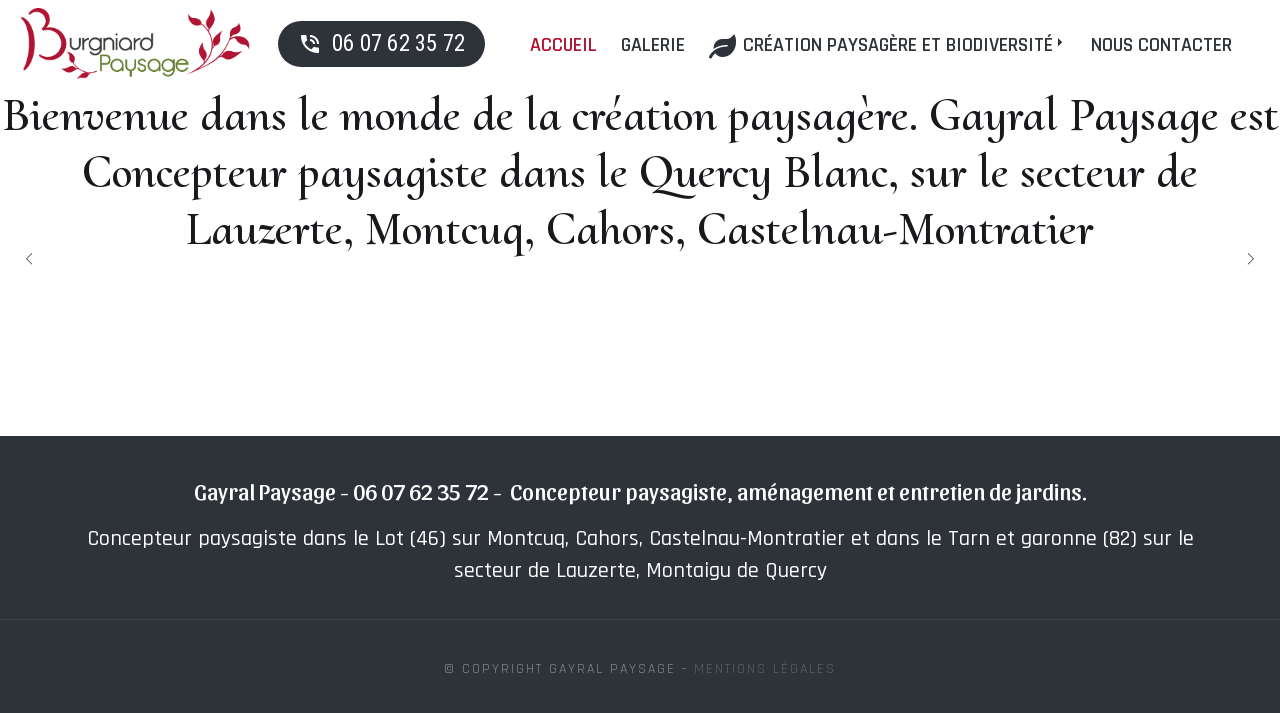

--- FILE ---
content_type: text/html; charset=utf-8
request_url: https://concepteur-paysagiste.fr/?amenagement-de-bassin-2
body_size: 9102
content:
<!DOCTYPE html>
<html prefix="og: http://ogp.me/ns#" xmlns="http://www.w3.org/1999/xhtml" lang="fr-fr"
    dir="ltr">
<head>
<meta name="google-adsense-account" content="ca-pub-2823173015973981">
<script async custom-element="amp-auto-ads"
        src="https://cdn.ampproject.org/v0/amp-auto-ads-0.1.js">
</script>
    <meta name="viewport" content="width=device-width, initial-scale=1.0" />
    <meta charset="utf-8">
	<meta name="keywords" content="Burgniard, paysage, paysagiste, jardinier, entretien, parc, jardin, Quercy, Lauzerte, Montcuq, Montaigu de Quercy, Bourg de visa, Beauville, Toufailles, Cahors, Castelnau-Montratier, Sainte-Alauzie, Labastide-Marnhac, Montpezat du Quercy, Lalbenque, Villesèque, Moissac, Castelsarrasin, terrassement, enrochement, piscine, bassin, terrasse, terrassement, plantation, élagage, débroussaillage, biodiversité, création, conception, patrimoine, propriété, immobilier, jardin minéral">
	<meta property="og:image:width" content="1000">
	<meta property="og:image:height" content="667">
	<meta property="og:title" content="Aménagement de bassin">
	<meta property="og:type" content="article">
	<meta property="og:image:url" content="https://concepteur-paysagiste.fr/images/galerie/bassin-etang-cascade/17.jpg">
	<meta property="og:url" content="?amenagement-de-bassin-2">
	<meta property="og:description" content="Aménagement de bassin
">
	<meta name="description" content="Gayral Paysage, concepteur paysagiste et entretien de jardins dans le Quercy Blanc, à Montcuq, Cahors, Castelnau-Montratier, Lauzerte, Montaigu de Quercy...">
	<meta name="generator" content="Powered by Website Builder Gridbox">
	<title>Gayral Paysage concepteur paysagiste à Lauzerte, Cahors, Montcuq, Castelnau-Montratier</title>
	<link href="https://concepteur-paysagiste.fr/images/favicon.ico" rel="shortcut icon" type="image/vnd.microsoft.icon">
<link href="https://concepteur-paysagiste.fr/components/com_gridbox/libraries/slideshow/css/animation.css" rel="stylesheet" />
	<link href="https://concepteur-paysagiste.fr/components/com_gridbox/assets/css/storage/style-1.css?2025-08-23-00-36-03" rel="stylesheet" />
	<link href="/templates/gridbox/css/gridbox.css?2.13.0.3" rel="stylesheet" />
	<link href="/templates/gridbox/css/storage/responsive.css?2024-07-22-09-19-49" rel="stylesheet" />
	<link href="https://concepteur-paysagiste.fr/templates/gridbox/css/storage/style-13.css?2024-07-22-09-19-49" rel="stylesheet" />
	<link href="//fonts.googleapis.com/css?family=Rajdhani:400,500,900,700,600%7CSansita:400%7CCormorant+Upright:600%7CSatisfy:400%7CRoboto+Condensed:400&amp;subset=latin,cyrillic,greek,latin-ext,greek-ext,vietnamese,cyrillic-ext" rel="stylesheet" />
<script src="/media/mod_menu/js/menu-es5.min.js?83c6661348d1e299ae5cadf5fe427314" nomodule defer></script>
	<script src="/media/vendor/jquery/js/jquery.min.js"></script>
	<script src="/components/com_gridbox/libraries/bootstrap/bootstrap.js"></script>
	<script src="https://concepteur-paysagiste.fr/index.php?option=com_gridbox&amp;task=editor.loadModule&amp;module=gridboxLanguage&amp;2.13.0.3" async></script>
	<script src="/templates/gridbox/js/gridbox.js?2.13.0.3"></script>
	<script src="/index.php?option=com_gridbox&amp;task=editor.getItems&amp;id=1&amp;theme=13&amp;edit_type=&amp;view=page&amp;menuitem=105&amp;2024-07-22-09-19-49"></script>

    <style type="text/css">/*/* Plugin Logo*/.ba-item-logo a { text-align: inherit;}.ba-logo-wrapper,.ba-logo-wrapper > a { line-height: 0; display: block;}/*/* Main menu*/.main-menu > .add-new-item,.close-menu,.open-menu { display: none;}.mod-menu__sub,.nav-child { transition: all .5s ease;}.nav { margin: 0;}.main-menu .nav { font-size: 0; letter-spacing: 0; line-height: 0; list-style: none; margin-bottom: 0; padding-left: 0;}.main-menu .nav > li { display: inline-block; float: none; overflow: visible; text-decoration: none;}.vertical-menu .main-menu .nav > li { overflow: visible;}.main-menu .nav > li > a,.main-menu .nav > li > span { background: transparent; display: block;}.main-menu .nav > li > a:hover,.main-menu .nav > li > a:focus { background: transparent;}.mod-menu__sub,.nav-child { padding: 0; width: 250px;}li.deeper > span i.ba-icon-caret-right,li.deeper > a i.ba-icon-caret-right { color: inherit; font-size: inherit; line-height: inherit; padding: 0 5px;}.vertical-menu li.deeper > span i.ba-icon-caret-right,.vertical-menu li.deeper > a i.ba-icon-caret-right,.nav > li li.deeper > span i.ba-icon-caret-right,.nav > li li.deeper > a i.ba-icon-caret-right { float: right;}@-moz-document url-prefix() { .nav li.deeper > span i.ba-icon-caret-right, .nav li.deeper > a i.ba-icon-caret-right { float: right; } li.deeper > span i.ba-icon-caret-right, li.deeper > a i.ba-icon-caret-right { display: block; float: none; position: static; text-align: right; }}.deeper.parent > .mod-menu__sub,.deeper.parent > .nav-child { display: none;}.nav > .deeper.parent > .mod-menu__sub,.nav > .deeper.parent > .nav-child { padding: 0; position: absolute; z-index: 20;}.mod-menu__sub li > span,.mod-menu__sub li > a,.nav-child li > span,.nav-child li > a { display: block; padding: 10px 20px;}.mod-menu__sub > .deeper,.nav-child > .deeper { position: relative;}.mod-menu__sub li,.nav-child li { text-decoration: none; list-style: none;}.mod-menu__sub > .deeper:hover > .mod-menu__sub,.nav-child > .deeper:hover > .nav-child { left: 100%; position: absolute; top: 0px;}.nav li.deeper:hover > .mod-menu__sub,.megamenu-editing.megamenu-item > .tabs-content-wrapper .ba-section,.nav li:hover > .tabs-content-wrapper .ba-section,.nav li.deeper:hover > .nav-child { animation-fill-mode: none; animation-delay: 0s; box-sizing: border-box; display: block;}li.deeper >span,li.deeper > a { position: relative;}.ba-menu-backdrop { background-color: rgba(0,0,0, .1); bottom: 0; display: none; left: 0; position: fixed; right: 0; top: 0; z-index: 1;}.dropdown-left-direction { right: 0;}.child-dropdown-left-direction,.dropdown-left-direction ul { right: 100%; left: auto !important;}.dropdown-top-direction { transform: translateY(calc( 0px - var(--dropdown-top-diff) - 25px)); top: auto !important;}/* Menu With Icon */.ba-item-main-menu .nav li span i.ba-menu-item-icon,.ba-item-main-menu .nav li a i.ba-menu-item-icon,.menu li span i.ba-menu-item-icon,.menu li a i.ba-menu-item-icon { color: inherit; line-height: 0; margin-right: 10px; text-align: center; vertical-align: middle; width: 1em;}/* Megamenu */.megamenu-item .ba-section { max-width: 100%;}.megamenu-item > .mod-menu__sub,.ba-menu-wrapper > .tabs-content-wrapper,.megamenu-item > .tabs-content-wrapper,.megamenu-item > .nav-child { display: none !important; z-index: 999;}.row-with-megamenu .megamenu-editing.megamenu-item > .tabs-content-wrapper,.megamenu-item:hover >.tabs-content-wrapper { display: block !important;}.megamenu-item >.tabs-content-wrapper { position: absolute; top: 100%;}.vertical-menu .megamenu-item >.tabs-content-wrapper.ba-container { top: 0;}.megamenu-item >.tabs-content-wrapper:not(.ba-container) { max-width: none !important;}.megamenu-item >.tabs-content-wrapper:not(.ba-container) .ba-section { width: 100% !important;}.megamenu-item >.tabs-content-wrapper.ba-container:not(.megamenu-center) { margin: 0 !important;}.megamenu-item >.tabs-content-wrapper.ba-container { width: auto !important; max-width: none;}.mod-menu__sub > .megamenu-item .ba-icon-caret-right,.mod-menu__sub > .megamenu-item >.tabs-content-wrapper,.nav-child > .megamenu-item .ba-icon-caret-right,.nav-child > .megamenu-item >.tabs-content-wrapper { display: none !important;}.megamenu-item .ba-section { min-height: 50px;}/* Vertical layout menu */.vertical-menu .main-menu .nav > li { display: block; position: relative;}.vertical-menu .main-menu .nav > li.deeper.parent > .mod-menu__sub,.vertical-menu .megamenu-item > .tabs-content-wrapper.ba-container,.vertical-menu .main-menu .nav > li.deeper.parent > .nav-child { margin-left: 100% !important;}.vertical-menu .megamenu-item >.tabs-content-wrapper.ba-container.megamenu-center { padding: 0 !important; top: auto;}.vertical-menu .main-menu .nav > li.megamenu-item { align-items: center; display: flex;}.vertical-menu .main-menu .nav > li> span,.vertical-menu .main-menu .nav > li> a { width: 100%; box-sizing: border-box;}.vertical-menu .main-menu .nav > li .mod-menu__sub,.vertical-menu .main-menu .nav > li .nav-child { top: 0;}.megamenu-item > .tabs-content-wrapper { margin-left: calc(var(--menu-item-left-offset) * -1) !important;}.megamenu-item > .tabs-content-wrapper.ba-container { margin-left: 0 !important;}.megamenu-item > .tabs-content-wrapper.ba-container.megamenu-center { margin-left: calc(var(--menu-item-width) / 2 - var(--megamenu-width) / 2 - 50px) !important;}.ba-hamburger-menu >.main-menu .ba-overlay { z-index: -1;}/* Collapsible Vertical Menu*/.collapsible-vertical-submenu.vertical-menu .main-menu .nav > li.deeper.parent > .mod-menu__sub,.collapsible-vertical-submenu.vertical-menu .main-menu .nav > .deeper.parent .mod-menu__sub,.collapsible-vertical-submenu.vertical-menu .main-menu .nav > .deeper.parent .nav-child, .collapsible-vertical-submenu.vertical-menu .main-menu .menu > .deeper.parent .mod-menu__sub, .collapsible-vertical-submenu.vertical-menu .main-menu .menu > .deeper.parent .nav-child { box-sizing: border-box; display: block; margin-left: 0 !important; margin-top: 0; position: static; transform: none !important; width: 100% !important;}@keyframes visible-nav-child { 0% {max-height: 0; overflow: hidden;opacity: 0;} 99%{max-height: 400vh; overflow: visible; opacity: 1;} 100%{max-height: 400vh; overflow: visible; opacity: 1;}}.collapsible-vertical-submenu.vertical-menu .deeper.parent.visible-nav-child > ul.mod-menu__sub, .collapsible-vertical-submenu.vertical-menu .deeper.parent.visible-nav-child > .tabs-content-wrapper, .collapsible-vertical-submenu.vertical-menu .deeper.parent.visible-nav-child > ul.nav-child { animation: visible-nav-child .5s linear both!important; overflow: visible;}@keyframes hidden-nav-child { to{max-height: 0!important; overflow: hidden; opacity: 0;}}.collapsible-vertical-submenu.vertical-menu .deeper.parent.hidden-nav-child > ul.mod-menu__sub, .collapsible-vertical-submenu.vertical-menu .deeper.parent.hidden-nav-child > .tabs-content-wrapper, .collapsible-vertical-submenu.vertical-menu .deeper.parent.hidden-nav-child > ul.nav-child { animation: hidden-nav-child .3s linear both !important; box-sizing: border-box;}.collapsible-vertical-submenu.vertical-menu .deeper.parent:not(.visible-nav-child) > ul.mod-menu__sub, .collapsible-vertical-submenu.vertical-menu .deeper.parent:not(.visible-nav-child) > .tabs-content-wrapper, .collapsible-vertical-submenu.vertical-menu .deeper.parent:not(.visible-nav-child) > ul.nav-child { max-height: 0 !important; overflow: hidden; padding-top: 0 !important; padding-bottom: 0 !important;}.collapsible-vertical-submenu.vertical-menu .deeper.parent.visible-nav-child > span i:not(.ba-menu-item-icon):before, .collapsible-vertical-submenu.vertical-menu .deeper.parent.visible-nav-child > a i:not(.ba-menu-item-icon):before { transform: rotate(90deg);}.collapsible-vertical-submenu.vertical-menu .deeper.parent > span i:before, .collapsible-vertical-submenu.vertical-menu .deeper.parent > a i:before { align-items: center; display: inline-flex; justify-content: center; transition: all .15s linear; width: 1em;}@keyframes notification-in { from {bottom: 0; transform: translateY(100%); opacity: 0;}}#system-message { animation: notification-in .4s cubic-bezier(.25,.98,.26,.99) both; border-radius: 6px; border: none; bottom: 50px; box-shadow: 0 10px 30px rgba(0,0,0,0.3); color: #fff; display: block; opacity: 1; overflow: hidden; padding: 0; position: fixed; right: 50px; text-shadow: none; visibility: visible; z-index: 1510;}#system-message-container .alert { background: #02adea; display: inline-block; padding: 40px 25px; width: 250px;}#system-message-container .alert.alert-warning,#system-message-container .alert.alert-danger,#system-message-container .alert.alert-error { background-color: #ff776f;;}#system-message .alert-heading { color: #fff; display: block; font-size: 14px; font-weight: bold; letter-spacing: 0; line-height: 16px; margin: 0 0 15px !important; text-align: left; text-decoration: none; text-transform: uppercase;}#system-message > div .alert-message { color: #fff; font-size: 14px; font-weight: 500; line-height: 24px; margin: 0; opacity: .6; word-break: break-word;}#system-message .alert:before,#system-message .close { color: #fff; opacity: 1; padding: 8px; position: absolute; right: 5px; text-shadow: none; top: 0; opacity: 0;}#system-message > .alert:before { content: '\e04a'; display: inline-block; font: normal normal normal 24px/1 'balbooa-family'; opacity: 1; padding: 13px 10px;}.content-text table { width: 100% !important;}.content-text * { word-break: normal;}.content-text pre { border: 1px solid var(--border); margin: 0; max-height: 400px; overflow-x: hidden; overflow-y: scroll; padding: 50px; text-decoration: none !important; text-transform: none !important; white-space: pre-wrap; word-break: break-all;}.content-text pre code { font-family: inherit;}.ba-copy-to-clipboard i,.ba-item-text a { transition: .3s}.ba-copy-to-clipboard:hover i { opacity: .5;}span.ba-copy-to-clipboard { bottom: 10px; cursor: pointer; font-size: 28px; line-height: 0; position: absolute; right: 25px;}/*/* Plugin Carousel*/.ba-slideshow-caption > a { bottom: 0; left: 0; position: absolute; right: 0; top: 0;}.ba-slideshow-caption > div > *:not(.ba-overlay-slideshow-button) { position: relative;}ul.ba-slideset { margin: 0; overflow: hidden; padding: 0;}.ba-item:not(.ba-item-slideshow):not(.ba-item-feature-box) .empty-content:not(.slideshow-button):not(.ba-feature-button) { display: none;}.ba-item-recently-viewed-products .ba-slideset.carousel-type:not(.slideset-loaded) .slideshow-content > li:not(.active),.ba-item-related-posts-slider .ba-slideset.carousel-type:not(.slideset-loaded) .slideshow-content > li:not(.active),.ba-item-recent-posts-slider .ba-slideset.carousel-type:not(.slideset-loaded) .slideshow-content > li:not(.active),.ba-item-carousel .ba-slideset:not(.slideset-loaded) .slideshow-content > li:not(.active),.ba-item-slideset .ba-slideset:not(.slideset-loaded) .slideshow-content > li:not(.active) { display: none;}.ba-item-recently-viewed-products .ba-slideset.carousel-type .slideshow-content > li,.ba-item-related-posts-slider .ba-slideset.carousel-type .slideshow-content > li,.ba-item-recent-posts-slider .ba-slideset.carousel-type .slideshow-content > li,.ba-item-carousel .slideshow-content > li,.ba-item-slideset .slideshow-content > li { display: inline-block; line-height: 0; position: absolute; text-decoration: none;}.ba-slideset .slideshow-content { overflow: hidden; position: relative;}.ba-slideset .slideshow-content li { opacity: 1 !important; transition: left .75s linear; visibility: hidden;}.ba-item-recently-viewed-products .slideshow-type.ba-slideset .slideshow-content li,.ba-item-related-posts-slider .slideshow-type.ba-slideset .slideshow-content li,.ba-item-recent-posts-slider .slideshow-type.ba-slideset .slideshow-content li { visibility: visible;}.ba-item-recently-viewed-products .ba-slideset.carousel-type .slideshow-content > li.active,.ba-item-related-posts-slider .ba-slideset.carousel-type .slideshow-content > li.active,.ba-item-recent-posts-slider .ba-slideset.carousel-type .slideshow-content > li.active,.ba-item-carousel .slideset-out-animation,.ba-item-carousel .slideshow-content li.active,.ba-slideset .slideset-out-animation,.ba-slideset .slideshow-content li.active { visibility: visible;}.ba-slideset:not(.caption-over) li.active { z-index: 1;}.ba-item-recently-viewed-products ul.carousel-type .slideshow-content:not([style*="transition: none"]) li.item,.ba-item-related-posts-slider ul.carousel-type .slideshow-content:not([style*="transition: none"]) li.item,.ba-item-recent-posts-slider ul.carousel-type .slideshow-content:not([style*="transition: none"]) li.item { will-change: transform;}.ba-item-slideset .ba-slideset,.ba-item-carousel .ba-slideset { cursor: grab !important;}.ba-item-slideset ul:not(.slideset-loaded) li,.ba-item-carousel ul:not(.slideset-loaded) li,.ba-item-recent-posts-slider ul.carousel-type:not(.slideset-loaded) li,.ba-item-related-posts-slider ul.carousel-type:not(.slideset-loaded) li,.ba-item-recently-viewed-products ul.carousel-type:not(.slideset-loaded) li { position: relative; float:left;} /* Image */.ba-slideshow-img { background-position: 50% 50%; background-repeat: no-repeat;}.lightbox-enabled .ba-slideshow-img { cursor: zoom-in;}.ba-item-slideshow .ba-overlay,.ba-item-slideshow .lightbox-enabled .ba-slideshow-caption,.caption-over .lightbox-enabled .ba-slideshow-caption { pointer-events: none;}/* Caption */.slideset-inner { position: relative;}.ba-slideshow-caption { background-repeat: no-repeat; display: flex; flex-direction: column; flex-grow: 1; justify-content: center;}.ba-item-recently-viewed-products .ba-slideset:not(.slideshow-type) .ba-slideshow-caption,.ba-item-related-posts-slider .ba-slideset:not(.slideshow-type) .ba-slideshow-caption,.ba-item-recent-posts-slider .ba-slideset:not(.slideshow-type) .ba-slideshow-caption { animation: none;}.ba-item-recently-viewed-products .ba-slideset:not(.caption-over):not(.slideshow-type) .ba-slideshow-caption,.ba-item-related-posts-slider .ba-slideset:not(.caption-over):not(.slideshow-type) .ba-slideshow-caption,.ba-item-carousel .ba-slideset:not(.caption-over) li .ba-slideshow-caption ,.ba-item-recent-posts-slider .ba-slideset:not(.caption-over):not(.slideshow-type) .ba-slideshow-caption { height: var(--carousel-caption-height); justify-content: flex-start;}.ba-item-recently-viewed-products .carousel-type .ba-slideshow-caption > *,.ba-item-related-posts-slider .carousel-type .ba-slideshow-caption > *,.ba-item-recent-posts-slider .carousel-type .ba-slideshow-caption > *,.ba-item-carousel .ba-slideshow-caption > *,.ba-item-slideset .ba-slideshow-caption > * { padding: 0 30px;}.slideshow-button { line-height: 0; font-size: 0;}.com_gridbox .slideshow-button a { line-height: initial;}/* Caption Over */.ba-item-recently-viewed-products .caption-over .ba-slideshow-caption,.ba-item-related-posts-slider .caption-over .ba-slideshow-caption,.ba-item-recent-posts-slider .caption-over .ba-slideshow-caption,.ba-item-slideset .caption-over .ba-slideshow-caption,.ba-item-carousel .caption-over .ba-slideshow-caption { bottom: 0; left: 0; overflow: hidden; position: absolute; right: 0; top: 0;}/* Caption hover */.ba-item-recently-viewed-products .caption-hover .ba-slideshow-caption,.ba-item-related-posts-slider .caption-hover .ba-slideshow-caption,.ba-item-recent-posts-slider .caption-hover .ba-slideshow-caption,.ba-item-slideset .caption-hover .ba-slideshow-caption,.ba-item-carousel .caption-hover.caption-over .ba-slideshow-caption { opacity: 0; visibility: hidden; transition: all .3s 0s ease-in-out;}.ba-item-recently-viewed-products .ba-slideset:not(.caption-over) li.active .ba-slideshow-caption,.ba-item-recently-viewed-products .caption-over.caption-hover li:hover .ba-slideshow-caption,.ba-item-related-posts-slider .ba-slideset:not(.caption-over) li.active .ba-slideshow-caption,.ba-item-related-posts-slider .caption-over.caption-hover li:hover .ba-slideshow-caption,.ba-item-recent-posts-slider .ba-slideset:not(.caption-over) li.active .ba-slideshow-caption,.ba-item-recent-posts-slider .caption-over.caption-hover li:hover .ba-slideshow-caption,.ba-item-slideset .ba-slideset:not(.caption-over) li.active .ba-slideshow-caption,.ba-item-slideset .caption-over.caption-hover li:hover .ba-slideshow-caption,.ba-item-carousel .caption-over.caption-hover li:hover .ba-slideshow-caption { opacity: 1; visibility: visible;}.ba-item-slideset .ba-slideset:not(.caption-over) li:not(.active) .ba-btn-transition { transition: none;}.ba-slideset .ba-slideset-dots { position: static; padding-top: 20px;}/*/* Plugin Recent Posts Slider*/.ba-item-recently-viewed-products .ba-blog-post-title a,.ba-item-related-posts-slider .ba-blog-post-title a,.ba-item-recent-posts-slider .ba-blog-post-title a { color: inherit; text-decoration: inherit;}.ba-item-recently-viewed-products .ba-slideshow-img,.ba-item-related-posts-slider .ba-slideshow-img,.ba-item-recent-posts-slider .ba-slideshow-img { position: relative; width: 100%;}.ba-item-recently-viewed-products .ba-slideshow-img a,.ba-item-related-posts-slider .ba-slideshow-img a,.ba-item-recent-posts-slider .ba-slideshow-img a { bottom: 0; left: 0; position: absolute; right: 0; top: 0;}/*/* Plugin Slideshow*/.ba-item-recently-viewed-products .slideshow-type,.ba-item-related-posts-slider .slideshow-type,.ba-item-recent-posts-slider .slideshow-type,ul.ba-slideshow { box-sizing: border-box; height: 100%; list-style: none; margin: 0; overflow: hidden; padding: 0; position: relative; width: 100%;}.ba-item-slideshow ul.ba-slideshow { overflow: visible;}.ba-item-content-slider ul.ba-slideshow .slideshow-content,.ba-item-slideshow ul.ba-slideshow,.ba-item-content-slider ul.ba-slideshow { min-height: inherit;}.ba-item-product-slideshow ul.ba-slideshow .slideshow-content,.ba-item-field-slideshow ul.ba-slideshow,.ba-item-field-slideshow ul.ba-slideshow .slideshow-content,.ba-item-slideshow ul.ba-slideshow .slideshow-content { min-height: inherit; overflow: hidden; position: relative;}.ba-item-product-slideshow .slideshow-wrapper.dots-position-outside:not(.ba-left-thumbnails-navigation) .ba-slideshow-dots,.ba-item-field-slideshow .slideshow-wrapper.dots-position-outside:not(.ba-left-thumbnails-navigation) .ba-slideshow-dots,.ba-item-slideshow .slideshow-wrapper.dots-position-outside:not(.ba-left-thumbnails-navigation) .ba-slideshow-dots { margin-top: 20px; overflow: hidden; position: static;}.ba-item-product-slideshow .slideshow-content .item,.ba-item-product-slideshow .slideshow-content,.ba-item-field-slideshow .slideshow-content .item,.ba-item-field-slideshow .slideshow-content,.ba-item-related-posts-slider .slideshow-type .slideshow-content .item,.ba-item-related-posts-slider .slideshow-type .slideshow-content,.ba-item-recently-viewed-products .slideshow-type .slideshow-content .item,.ba-item-recently-viewed-products .slideshow-type .slideshow-content,.ba-item-recent-posts-slider .slideshow-type .slideshow-content .item,.ba-item-recent-posts-slider .slideshow-type .slideshow-content,.ba-item-slideshow .slideshow-content .item,.ba-item-slideshow .slideshow-content { height: 100%; width: 100%;}.ba-item-recently-viewed-products .slideshow-type .slideshow-content .item:not(.active):not(.ba-next):not(.ba-prev):not(.ba-left):not(.ba-right),.ba-item-related-posts-slider .slideshow-type .slideshow-content .item:not(.active):not(.ba-next):not(.ba-prev):not(.ba-left):not(.ba-right),.ba-item-content-slider > .slideshow-wrapper > .ba-slideshow > .slideshow-content > .item:not(.active):not(.ba-next):not(.ba-prev):not(.ba-left):not(.ba-right),.ba-item-recent-posts-slider .slideshow-type .slideshow-content .item:not(.active):not(.ba-next):not(.ba-prev):not(.ba-left):not(.ba-right),.ba-item-slideshow .slideshow-content .item:not(.active):not(.ba-next):not(.ba-prev):not(.ba-left):not(.ba-right) { display: none;}.ba-item-product-slideshow .ba-slideshow-img,.ba-item-field-slideshow .ba-slideshow-img,.ba-item-related-posts-slider .slideshow-type .ba-slideshow-img,.ba-item-recently-viewed-products .slideshow-type .ba-slideshow-img,.ba-item-recent-posts-slider .slideshow-type .ba-slideshow-img,.ba-item-slideshow .ba-slideshow-img { align-items: center; background-position: 50% 50%; background-repeat: no-repeat; bottom: 0; display: flex; justify-content: center; left: 0; overflow: hidden; position: absolute; right: 0; top: 0; z-index: 1;}.ba-item-content-slider .ba-slideshow-img + .ba-grid-column,.ba-item-related-posts-slider .slideshow-type .ba-slideshow-caption,.ba-item-recently-viewed-products .slideshow-type .ba-slideshow-caption,.ba-item-recent-posts-slider .slideshow-type .ba-slideshow-caption,.ba-item-slideshow .ba-slideshow-caption { bottom: 0; box-sizing: border-box; display: none; flex-direction: column; justify-content: center; left: 0; width: 100%; max-width: 1170px; margin: 0 auto; overflow: visible; padding: 100px; position: absolute; right: 0; top: 0; z-index: 5;}.ba-item-content-slider .ba-slideshow-img + .ba-grid-column { bottom: auto; max-width: none; min-height: 100%; top: auto;}.ba-item-related-posts-slider .slideshow-type .active > .ba-slideshow-caption,.ba-item-recently-viewed-products .slideshow-type .active > .ba-slideshow-caption,.ba-item-recent-posts-slider .slideshow-type .active > .ba-slideshow-caption,.ba-item-slideshow .active > .ba-slideshow-caption { display: flex;}.slideshow-description-wrapper .ba-slideshow-description,.slideshow-title-wrapper *,.slideshow-button a { display: inline-block;}.slideshow-description-wrapper .ba-slideshow-description,.slideshow-title-wrapper * { text-align: inherit; width: 100%;}.ba-slideset-nav,.ba-slideshow-nav { height: 0; position: absolute; top: 50%; width: 100%; z-index: 5;}.ba-slideset-nav a,.ba-slideshow-nav a { box-sizing: content-box; position: absolute; text-align: center; transform: translateY(-50%);}.slideset-btn-next,.slideshow-btn-next { margin: 0; right: 20px;}.slideset-btn-prev,.slideshow-btn-prev { left: 20px;}.ba-slideset-dots,.ba-slideshow-dots { bottom: 20px; box-sizing: border-box; color: #fff; display: flex; justify-content: center; padding: 5px; position: absolute; width: 100%; z-index: 9;}.ba-slideset-dots > div,.ba-slideshow-dots > div { transition: color .3s ;}.com_gridbox .ba-slideshow-dots { z-index: 7;}.ba-testimonials .ba-slideset-dots { position: static;}.ba-slideshow-dots.disabled-dots { display: none;}.show-hidden-elements .ba-slideset-dots,.show-hidden-elements .ba-slideshow-dots { display: flex;}.ba-slideset-dots > div:not(:first-child),.ba-slideshow-dots > div:not(:first-child) { margin-left: 1em;}.ba-slideset-dots > div,.ba-slideshow-dots > div { cursor: pointer; text-align: center; -webkit-tap-highlight-color: transparent;}.slideshow-type.ba-item-slideshow .ba-overlay { z-index: 4;}.ba-item-recently-viewed-products ul:not(.slideshow-type) + .ba-overlay,.ba-item-related-posts-slider ul:not(.slideshow-type) + .ba-overlay,.ba-item-recent-posts-slider ul:not(.slideshow-type) + .ba-overlay { display: none;}.ba-item-recently-viewed-products .slideshow-type + .ba-overlay,.ba-item-related-posts-slider .slideshow-type + .ba-overlay,.ba-item-recent-posts-slider .slideshow-type + .ba-overlay { z-index: 4}body:not(.gridbox) .slideset-wrapper .empty-list,body:not(.gridbox) .slideshow-wrapper .empty-list { display: none;}.ba-item-content-slider.ba-item .slideshow-wrapper .ba-slideshow:not(.ba-fade-in):not(.ba-ken-burns) li.ba-next > .ba-overlay,.ba-item-content-slider.ba-item .slideshow-wrapper .ba-slideshow:not(.ba-fade-in):not(.ba-ken-burns) li.ba-prev > .ba-overlay,.ba-item-content-slider.ba-item .slideshow-wrapper li.active > .ba-overlay,.slideshow-wrapper > .ba-overlay { min-height: inherit; z-index: 3}.ba-item-content-slider.ba-item .slideshow-wrapper li.active > .ba-overlay,.slideshow-wrapper > .ba-overlay { min-height: inherit; z-index: 3}.ba-item-content-slider.ba-item .slideshow-wrapper li > .ba-overlay { min-height: auto;}.ba-item-content-slider.ba-item .slideshow-wrapper li.active .ba-grid-column > .ba-overlay,.ba-item-content-slider.ba-item .slideshow-wrapper .ba-ken-burns li:not(.active) > .ba-overlay { z-index: 0;}/* Slideshow Thumbnails */.slideshow-wrapper:not(.ba-left-thumbnails-navigation) .ba-slideshow-dots.thumbnails-dots { grid-template-columns: repeat(var(--dots-count), calc((100% - (var(--thumbnails-count) - 1) * 20px) / var(--thumbnails-count))); height: var(--bottom-thumbnails-height);}.slideshow-wrapper:not(.ba-left-thumbnails-navigation):not(.dots-position-outside) .ba-slideshow-dots.thumbnails-dots { grid-template-columns: repeat(var(--dots-count), calc((100% - ((var(--thumbnails-count) - 1) * 20px + 40px)) / var(--thumbnails-count)));}.slideshow-wrapper.ba-left-thumbnails-navigation { --left-thumbnails-width: var(--left-thumbnails-width);}.slideshow-wrapper.ba-left-thumbnails-navigation .ba-slideshow-dots.thumbnails-dots { grid-template-rows: repeat(var(--dots-count), calc((100% - (var(--thumbnails-count) - 1) * 20px) / var(--thumbnails-count)));}.ba-left-thumbnails-navigation:not(.dots-position-outside) .ba-slideshow-dots.thumbnails-dots { grid-template-rows: repeat(var(--dots-count), calc((100% - ((var(--thumbnails-count) - 1) * 20px + 20px)) / var(--thumbnails-count)));}.ba-slideshow-dots.thumbnails-dots { display: grid; cursor: grab; grid-auto-flow: column; grid-column-gap: 20px; overflow: hidden; justify-content: normal; padding: 0;}.ba-slideshow-dots.thumbnails-dots.disable-move { cursor: default;}.ba-slideshow-dots.thumbnails-dots.disable-move.center-align:not(.count-matched) { justify-content: center;}.ba-slideshow-dots.thumbnails-dots.disable-move.right-align:not(.count-matched) { justify-content: end;}.ba-left-thumbnails-navigation .ba-slideshow-dots.thumbnails-dots.disable-move.center-align:not(.count-matched),.ba-left-thumbnails-navigation .ba-slideshow-dots.thumbnails-dots.disable-move.right-align:not(.count-matched) { justify-content: initial;}.ba-slideshow-dots.thumbnails-dots > div { background-position: center; background-repeat: no-repeat; line-height: 0; margin-left: 0!important; position: relative; will-change: transform;}.move-started > * { pointer-events: none;}.slideshow-wrapper:not(.dots-position-outside):not(.ba-left-thumbnails-navigation) .ba-slideshow-dots.thumbnails-dots > div { transform: translateX(20px);}.slideshow-wrapper:not(.dots-position-outside):not(.ba-left-thumbnails-navigation) .ba-slideshow-dots.thumbnails-dots.center-align.disable-move:not(.count-matched) > div { transform: translateX(0px);}.slideshow-wrapper:not(.dots-position-outside):not(.ba-left-thumbnails-navigation) .ba-slideshow-dots.thumbnails-dots.right-align.disable-move:not(.count-matched) > div { transform: translateX(-20px);}.slideshow-wrapper:not(.dots-position-outside).ba-left-thumbnails-navigation .ba-slideshow-dots.thumbnails-dots > div { transform: translateY(20px);}.ba-item-product-gallery .ba-instagram-image:not(:hover) .ba-simple-gallery-image:after,.ba-slideshow-dots.thumbnails-dots > div.ba-icons:before { opacity: 0;}.ba-item-product-gallery .ba-simple-gallery-image:after,.ba-slideshow-dots.thumbnails-dots > div:after { background: #fff; bottom: 0; content: ""; left: 0; opacity: 0.3; position: absolute; right: 0; top: 0; transition: .3s; z-index: 1;}.ba-item-product-gallery .ba-simple-gallery-image:after { z-index: 0;}.ba-slideshow-dots.thumbnails-dots > div.active:after,.ba-slideshow-dots.thumbnails-dots > div:hover:after { opacity: 0;}.empty-content ~ .ba-slideshow-dots.thumbnails-dots { display: none;}/* Slideshow Thumbnails Left */.ba-left-thumbnails-navigation .ba-slideshow-dots.thumbnails-dots { bottom: 0; grid-auto-flow: row !important; grid-row-gap: 20px !important; left: 0; margin: 0 !important; position: absolute; top: 0; width: var(--left-thumbnails-width) !important;}.ba-left-thumbnails-navigation:not(.dots-position-outside) .ba-slideshow-dots.thumbnails-dots { left: 20px; bottom: 20px;}.ba-left-thumbnails-navigation .ba-slideshow { display: flex !important; flex-direction: row-reverse !important;}.ba-item-product-slideshow .ba-slideshow { min-height: inherit;}.ba-left-thumbnails-navigation .ba-slideshow-dots.thumbnails-dots > div { transform: translateX(0);}.ba-left-thumbnails-navigation.dots-position-outside .ba-slideshow-dots.thumbnails-dots .slideshow-content { margin-left: 20px !important;}.ba-left-thumbnails-navigation.dots-position-outside .ba-slideshow-dots.thumbnails-dots { width: var(--left-thumbnails-width) !important;}.ba-left-thumbnails-navigation.dots-position-outside .ba-slideshow-nav,.ba-left-thumbnails-navigation.dots-position-outside .ba-slideshow .ba-overlay { left: calc(var(--left-thumbnails-width) + 20px) !important;}.ba-left-thumbnails-navigation.dots-position-outside .ba-slideshow-nav { width: calc(100% - (calc(var(--left-thumbnails-width) + 20px))) !important;}.ba-left-thumbnails-navigation:not(.dots-position-outside) .ba-slideshow-nav { width: calc(100% - (calc(var(--left-thumbnails-width) + 40px))) !important;}.ba-left-thumbnails-navigation.dots-position-outside .ba-overlay { left: calc(var(--left-thumbnails-width) + 20px) !important;}.ba-left-thumbnails-navigation.dots-position-outside .slideshow-content { margin-left: calc(20px + var(--left-thumbnails-width)) !important;}@keyframes instagram-out { to {opacity: 0;}}.carousel-modal.image-lightbox-out .instagram-fade-animation { animation: instagram-out .3s both ease-in-out !important; opacity: 1;}/*/* Plugin Button*/.ba-button-wrapper a { text-decoration: none;}.ba-item-categories .ba-blog-post .ba-app-sub-category a,.ba-blog-post-add-to-cart,.event-calendar-events-list a,.ba-post-navigation-info a,.intro-post-wrapper .intro-post-info > span a,.ba-item-icon-list .ba-icon-list-wrapper ul li a *,.ba-post-author-title a,.ba-item-one-page-menu a,.ba-item-main-menu a,.ba-item-main-menu .separator,.ba-item-tabs .nav-tabs a,.ba-blog-post-info-wrapper > span a,.intro-post-wrapper > span a,.ba-blog-post-title a,.ba-item-overlay-section .ba-button-wrapper .ba-btn-transition,.ba-btn-transition { cursor: pointer; transition: color .3s ease-in-out, background .3s ease-in-out;}.ba-item-main-menu .separator { cursor: default;}.ba-button-wrapper a { display: inline-flex; align-items: center;}.ba-item-scroll-to .ba-btn-transition span + i,.ba-item-overlay-section .ba-btn-transition span + i,.ba-item-button .ba-btn-transition span + i { color: inherit; line-height: 1em; text-align: center; width: 1em;}.empty-textnode + i,.ba-item-overlay-section .empty-textnode + i,.ba-btn-transition .empty-textnode + i { margin: 0 !important;}@keyframes fadeIn { 0% { opacity: 0; } 100% { opacity: 1; }}.ba-item-content-slider .active .fadeIn,.fadeIn { animation-name: fadeIn;}@keyframes fadeInUp { 0% { opacity: 0; transform: translate3d(0,10%,0); } 100% { opacity: 1; transform: none; }}.ba-item-content-slider .active .fadeInUp,.fadeInUp { animation-name: fadeInUp;}</style>

	<link href="https://concepteur-paysagiste.fr/templates/gridbox/css/storage/code-editor-13.css?2024-07-22-09-19-49" rel="stylesheet" type="text/css" />
    <script>
        var JUri = 'https://concepteur-paysagiste.fr/',
            breakpoints = {"laptop":1440,"tablet":1280,"tablet-portrait":1024,"phone":768,"phone-portrait":420},
            menuBreakpoint = '1024' * 1,
            disableResponsive = false,
            google_fonts = 1,
            gridboxVersion = '2.13.0.3',
            themeData = {"id":"1","theme":"13","page":{"option":"com_gridbox","view":"page","id":"1"}};
    </script>


	<link href="https://concepteur-paysagiste.fr/templates/gridbox/library/icons/fontawesome/fontawesome.css" rel="stylesheet" type="text/css">
	<link href="https://concepteur-paysagiste.fr/templates/gridbox/library/icons/material/material.css" rel="stylesheet" type="text/css">
	<script src="https://concepteur-paysagiste.fr/components/com_gridbox/libraries/modules/initItems.js?2.13.0.3"></script>
	<script src="https://concepteur-paysagiste.fr/components/com_gridbox/libraries/modules/initmenu.js?2.13.0.3"></script>
	<script src="https://concepteur-paysagiste.fr/components/com_gridbox/libraries/modules/initText.js?2.13.0.3"></script>
	<script src="https://concepteur-paysagiste.fr/components/com_gridbox/libraries/slideshow/js/slideshow.js?2.13.0.3"></script>
	<script src="https://concepteur-paysagiste.fr/components/com_gridbox/libraries/modules/initslideshow.js?2.13.0.3"></script></head>
<body class="com_gridbox page ">
<amp-auto-ads type="adsense"
        data-ad-client="ca-pub-2823173015973981">
</amp-auto-ads>
    <div class="ba-overlay"></div>
    <header class="header ">
        <div class="ba-wrapper">
    <div class="ba-section row-fluid" id="item-179497138800" data-effect="">
        <div class="ba-overlay"></div>
        
        
        <div class="ba-section-items">
            
        <div class="ba-row-wrapper">
    <div class="ba-row row-fluid" id="item-14960529410" data-effect="">
        <div class="ba-overlay"></div>
        
        
        
    
<div class="column-wrapper">
            <div class="ba-grid-column-wrapper ba-col-2 ba-tb-pt-3 ba-sm-la-3 ba-sm-pt-5" data-span="2" style="">
                <div class="ba-grid-column column-content-align-middle" id="item-14960529411" data-effect="">
                    <div class="ba-overlay"></div>
                    
                    
                    <div class="ba-item-logo ba-item" id="item-179497138803">
    <div class="ba-logo-wrapper">
        <a href="https://www.concepteur-paysagiste.fr/">
            <img src="https://concepteur-paysagiste.fr/images/burgniard-paysagiste-logo.png" alt="Burgniard Paysage" width="100" height="100"></a>
    </div>
    
    
</div>

                    
                </div>
            </div>
            
            <div class="ba-grid-column-wrapper ba-col-3 ba-hidden-sm-pt ba-tb-la-2 ba-tb-pt-3 ba-sm-la-4 ba-sm-pt-4" data-span="3" style="">
                <div class="ba-grid-column column-content-align-middle" id="item-14960529412" data-effect="">
                    <div class="ba-overlay"></div>
                    
                    
                    
                    
<div class="ba-item-button ba-item" id="item-1673265948210">
	<div class="ba-button-wrapper">
        <a class="ba-btn-transition" href="/paysagiste-lauzerte-montcuq-cahors-castelnau">
            <span>06 07 62 35 72</span>
        <i class="zmdi zmdi-phone-in-talk "></i></a>
    </div>
	
    
</div>

                    
                </div>
            </div>
            
            <div class="ba-grid-column-wrapper ba-col-7 ba-tb-la-7 ba-tb-pt-6 ba-sm-la-1 ba-sm-pt-1" data-span="7" style="">
                <div class="ba-grid-column" id="item-1673261167875" data-effect="">
                    <div class="ba-overlay"></div>
                    
                    
                    <div class="ba-item-main-menu ba-item" id="item-179497138805">
<div class="ba-menu-wrapper ba-hamburger-menu">
<div class="main-menu hide-menu" style="">
<div class="close-menu"><i class="zmdi zmdi-close"></i></div>
<div class="integration-wrapper">
<ul class="mod-menu mod-list nav ">
<li class="nav-item item-105 default current active"><a href="/" aria-current="page">accueil</a></li>
<li class="nav-item item-120"><a href="/conception-jardin">Galerie</a></li>
<li class="nav-item item-112 deeper parent">
<a href="#"><i class="ba-menu-item-icon fas fa-leaf"></i>Création paysagère et biodiversité<i class="ba-icons ba-icon-caret-right"></i></a><ul class="mod-menu__sub list-unstyled small fadeInUp">
<li class="nav-item item-107"><a href="/creation-paysagere/gayral-paysage">Gayral Paysage </a></li>
<li class="nav-item item-113"><a href="/creation-paysagere/services-paysagers-entretien-jardin">Services paysagers</a></li>
<li class="nav-item item-114"><a href="/creation-paysagere/conception-paysagere-lot-et-tarn-et-garonne">Jardin Minéral</a></li>
<li class="nav-item item-115"><a href="/creation-paysagere/jardin-sec-et-biodiversite">Jardin sec et biodiversité</a></li>
<li class="nav-item item-116"><a href="/creation-paysagere/picine-bassin-cascade">Piscine, bassin, cascade</a></li>
<li class="nav-item item-117"><a href="/creation-paysagere/cloture-muret">Clôture et muret</a></li>
<li class="nav-item item-118"><a href="/creation-paysagere/valorisation-patrimoine-jardin">Relooking jardin</a></li>
<li class="nav-item item-119"><a href="/creation-paysagere/jardin-collectivite-entreprise">Commerce et Collectivité</a></li>
</ul>
</li>
<li class="nav-item item-106"><a href="/paysagiste-lauzerte-montcuq-cahors-castelnau">Nous contacter</a></li>
</ul>
</div>
</div>
<div class="open-menu"><i class="zmdi zmdi-menu"></i></div>
</div>

<div class="ba-menu-backdrop"></div>
</div>

                    
                </div>
            </div>
        </div>
</div>
</div>
</div>
    </div>
</div>    </header>
    <div class="body">





        <div class="row-fluid main-body module-position">

            <div class="ba-col-12">
                <div id="system-message-container">
	</div>

                <div class="row-fluid">
    <div class="ba-gridbox-page row-fluid">
        
<div class="ba-wrapper">
    <div class="ba-section row-fluid" id="item-15297477560" data-effect="">
        <div class="ba-overlay"></div>
        
        
        <div class="ba-section-items">
        <div class="ba-row-wrapper">
    <div class="ba-row row-fluid" id="item-1673260170941" data-effect="">
        <div class="ba-overlay"></div>
        
        
        <div class="column-wrapper">
            <div class="ba-col-12 ba-grid-column-wrapper" data-span="12">
                <div class="ba-grid-column" id="item-1673260170942" data-effect="">
                    <div class="ba-overlay"></div>
                    
                    
                    <div class="ba-item-text ba-item" id="item-1673260175297">
	<div class="content-text">
<h1>Bienvenue dans le monde de la création paysagère. Gayral Paysage est Concepteur paysagiste dans le Quercy Blanc, sur le secteur de Lauzerte, Montcuq, Cahors, Castelnau-Montratier</h1>
</div>
	
    
</div>

                    
                </div>
            </div>
        </div>
    </div>
</div>
</div>
    </div>
</div>
<div class="ba-wrapper">
    <div class="ba-section row-fluid" id="item-15297423270" data-effect="">
        <div class="ba-overlay"></div>
        
        
        <div class="ba-section-items">
<div class="ba-row-wrapper">
    <div class="ba-row row-fluid" id="item-15297423271" data-effect="">
        <div class="ba-overlay"></div>
        
        
        <div class="column-wrapper">
            <div class="ba-grid-column-wrapper ba-col-12" data-span="12">
                <div class="ba-grid-column column-content-align-middle" id="item-15297423272" data-effect="">
                    <div class="ba-overlay"></div>
                    
                    
                    <div class="ba-item-slideshow ba-item home-slideshow" id="item-15297424070">
	<div class="slideshow-wrapper">
        <div class="ba-overlay"></div>
        <ul class="ba-slideshow ba-fade-in first-load-slideshow">
<div class="slideshow-content">
<li class="item active">
<div class="ba-slideshow-img"><div id="1721630120156"></div></div>
<div class="ba-slideshow-caption">
<div class="slideshow-title-wrapper"><h1 class="ba-slideshow-title ">Jardin de Toscane</h1></div>
<div class="slideshow-description-wrapper"><div class="ba-slideshow-description ">GAYRAL PAYSAGE, Concepteur paysagiste</div></div>
</div>
</li>
<li class="item">
<div class="ba-slideshow-img"><div id="1721630126454"></div></div>
<div class="ba-slideshow-caption">
<div class="slideshow-title-wrapper"><h1 class="ba-slideshow-title ">Jardin de Piscine</h1></div>
<div class="slideshow-description-wrapper"><div class="ba-slideshow-description ">GAYRAL PAYSAGE, Concepteur paysagiste</div></div>
</div>
</li>
<li class="item">
<div class="ba-slideshow-img"><div id="1721630130110"></div></div>
<div class="ba-slideshow-caption">
<div class="slideshow-title-wrapper"><h1 class="ba-slideshow-title ">Jardin en Terrasses</h1></div>
<div class="slideshow-description-wrapper"><div class="ba-slideshow-description ">GAYRAL PAYSAGE, Concepteur paysagiste</div></div>
</div>
</li>
<li class="item">
<div class="ba-slideshow-img"><div id="1721630134487"></div></div>
<div class="ba-slideshow-caption">
<div class="slideshow-title-wrapper"><h1 class="ba-slideshow-title ">Jardin de Fraicheur</h1></div>
<div class="slideshow-description-wrapper"><div class="ba-slideshow-description ">GAYRAL PAYSAGE, Concepteur paysagiste</div></div>
</div>
</li>
<li class="item">
<div class="ba-slideshow-img"><div id="1721630138533"></div></div>
<div class="ba-slideshow-caption">
<div class="slideshow-title-wrapper"><h1 class="ba-slideshow-title ">Conception de Jardin</h1></div>
<div class="slideshow-description-wrapper"><div class="ba-slideshow-description ">GAYRAL PAYSAGE, Concepteur paysagiste</div></div>
</div>
</li>
<li class="item">
<div class="ba-slideshow-img"><div id="1721630142320"></div></div>
<div class="ba-slideshow-caption">
<div class="slideshow-title-wrapper"><h1 class="ba-slideshow-title ">Jardin de Toscane</h1></div>
<div class="slideshow-description-wrapper"><div class="ba-slideshow-description ">GAYRAL PAYSAGE, Concepteur paysagiste</div></div>
</div>
</li>
<li class="item">
<div class="ba-slideshow-img"><div id="1721630146532"></div></div>
<div class="ba-slideshow-caption">
<div class="slideshow-title-wrapper"><h1 class="ba-slideshow-title ">Jardin ombragé</h1></div>
<div class="slideshow-description-wrapper"><div class="ba-slideshow-description ">GAYRAL PAYSAGE, Concepteur paysagiste</div></div>
</div>
</li>
<li class="item">
<div class="ba-slideshow-img"><div id="1721630151242"></div></div>
<div class="ba-slideshow-caption">
<div class="slideshow-title-wrapper"><h1 class="ba-slideshow-title ">Jardin bord de piscine</h1></div>
<div class="slideshow-description-wrapper"><div class="ba-slideshow-description ">GAYRAL PAYSAGE, Concepteur paysagiste</div></div>
</div>
</li>
<li class="item">
<div class="ba-slideshow-img"><div id="1721630161538"></div></div>
<div class="ba-slideshow-caption">
<div class="slideshow-title-wrapper"><h1 class="ba-slideshow-title ">Jardin Paysager</h1></div>
<div class="slideshow-description-wrapper"><div class="ba-slideshow-description ">GAYRAL PAYSAGE, Concepteur paysagiste</div></div>
</div>
</li>
<li class="item">
<div class="ba-slideshow-img"><div id="1721630165491"></div></div>
<div class="ba-slideshow-caption">
<div class="slideshow-title-wrapper"><h1 class="ba-slideshow-title ">Cascade</h1></div>
<div class="slideshow-description-wrapper"><div class="ba-slideshow-description ">GAYRAL PAYSAGE, Concepteur paysagiste</div></div>
</div>
</li>
<li class="item">
<div class="ba-slideshow-img"><div id="1721630171626"></div></div>
<div class="ba-slideshow-caption">
<div class="slideshow-title-wrapper"><h1 class="ba-slideshow-title ">Jardin sec</h1></div>
<div class="slideshow-description-wrapper"><div class="ba-slideshow-description ">GAYRAL PAYSAGE, Concepteur paysagiste</div></div>
</div>
</li>
<li class="item">
<div class="ba-slideshow-img"><div id="1721630175505"></div></div>
<div class="ba-slideshow-caption">
<div class="slideshow-title-wrapper"><h1 class="ba-slideshow-title ">Cascade</h1></div>
<div class="slideshow-description-wrapper"><div class="ba-slideshow-description ">GAYRAL PAYSAGE, Concepteur paysagiste</div></div>
</div>
</li>
<li class="item">
<div class="ba-slideshow-img"><div id="1721630178753"></div></div>
<div class="ba-slideshow-caption">
<div class="slideshow-title-wrapper"><h1 class="ba-slideshow-title ">Jardin des Senteurs</h1></div>
<div class="slideshow-description-wrapper"><div class="ba-slideshow-description ">GAYRAL PAYSAGE, Concepteur paysagiste</div></div>
</div>
</li>
<li class="item">
<div class="ba-slideshow-img"><div id="1721630182529"></div></div>
<div class="ba-slideshow-caption">
<div class="slideshow-title-wrapper"><h1 class="ba-slideshow-title ">Jardin minéral</h1></div>
<div class="slideshow-description-wrapper"><div class="ba-slideshow-description ">GAYRAL PAYSAGE, Concepteur paysagiste</div></div>
</div>
</li>
<li class="item">
<div class="ba-slideshow-img"><div id="1721630186272"></div></div>
<div class="ba-slideshow-caption">
<div class="slideshow-title-wrapper"><h1 class="ba-slideshow-title ">Minéraux Décoratifs</h1></div>
<div class="slideshow-description-wrapper"><div class="ba-slideshow-description ">GAYRAL PAYSAGE, Concepteur paysagiste</div></div>
</div>
</li>
<li class="item">
<div class="ba-slideshow-img"><div id="1721630190528"></div></div>
<div class="ba-slideshow-caption">
<div class="slideshow-title-wrapper"><h1 class="ba-slideshow-title ">Jardin du Sud</h1></div>
<div class="slideshow-description-wrapper"><div class="ba-slideshow-description ">GAYRAL PAYSAGE, Concepteur paysagiste</div></div>
</div>
</li>
<li class="item">
<div class="ba-slideshow-img"><div id="1721630194915"></div></div>
<div class="ba-slideshow-caption">
<div class="slideshow-title-wrapper"><h1 class="ba-slideshow-title ">Minéraux Décoratifs</h1></div>
<div class="slideshow-description-wrapper"><div class="ba-slideshow-description ">GAYRAL PAYSAGE, Concepteur paysagiste</div></div>
</div>
</li>
</div>
            
            <div class="ba-slideshow-nav">
                <a class="ba-btn-transition slideshow-btn-prev ba-icons ba-icon-chevron-left" data-slide="prev"></a>
                <a class="ba-btn-transition slideshow-btn-next ba-icons ba-icon-chevron-right" data-slide="next"></a>
            </div>
            <div class="ba-slideshow-dots thumbnails-dots" style="--dots-count: 17;"></div>
        </ul>
</div>
	
    
</div>

                    
                </div>
            </div>
        </div>
    </div>
</div>
        </div>
    </div>
</div>
    </div>
</div>
            </div>

        </div>





    </div>
    <footer class="footer">
        <div class="ba-wrapper">
    <div class="ba-section row-fluid" id="item-1494846679" data-effect="">
        <div class="ba-overlay"></div>
        
        
        <div class="ba-section-items">
        
<div class="ba-row-wrapper ba-container">
    <div class="ba-row row-fluid" id="item-15297518420" data-effect="">
        <div class="ba-overlay"></div>
        
        
        
    
<div class="column-wrapper">
            <div class="ba-grid-column-wrapper ba-col-12 ba-tb-la-4 ba-tb-pt-3 ba-sm-la-12" data-span="12">
                <div class="ba-grid-column" id="item-15297518421" data-effect="">
                    <div class="ba-overlay"></div>
                    
                    
                    
<div class="ba-item-text ba-item" id="item-16732715220880">
	<div class="content-text">
<h1>Gayral Paysage - 06 07 62 35 72 -  Concepteur paysagiste, aménagement et entretien de jardins.</h1>
</div>
	
    
</div>
<div class="ba-item-text ba-item" id="item-16732722662480">
	<div class="content-text">
<h2>Concepteur paysagiste dans le Lot (46) sur Montcuq, Cahors, Castelnau-Montratier et dans le Tarn et garonne (82) sur le secteur de Lauzerte, Montaigu de Quercy</h2>
</div>
	
    
</div>
                    
                </div>
            </div>
        </div>
</div>
</div>
<div class="ba-row-wrapper">
    <div class="ba-row row-fluid" id="item-15297595600" data-effect="">
        <div class="ba-overlay"></div>
        
        
        <div class="column-wrapper">
            <div class="ba-grid-column-wrapper ba-col-12" data-span="12">
                <div class="ba-grid-column column-content-align-middle" id="item-15297595601" data-effect="">
                    <div class="ba-overlay"></div>
                    
                    
                    <div class="ba-item-text ba-item" id="item-15297585616720">
	<div class="content-text">
<h6 style="text-align: center;">© Copyright Gayral Paysage - <a data-link="https://www.concepteur-paysagiste.fr/mentionslegales" href="https://www.concepteur-paysagiste.fr/mentionslegales" target="_self">Mentions légales</a>
</h6>
</div>
	
    
</div>

                    
                </div>
            </div>
        </div>
    </div>
</div>
</div>
    </div>
</div>    </footer>

<script>
(function(c,d){"JUri"in d||(d.JUri="https://concepteur-paysagiste.fr/");c.addEventListener("click",function(a){var b=a.target?a.target.closest('[class*="ba-click-lightbox-form-"], [href*="ba-click-lightbox-form-"]'):null;if(b){a.preventDefault();if("pending"==b.clicked)return!1;b.clicked="pending";"formsAppClk"in window?formsAppClk.click(b):(a=document.createElement("script"),a.src=JUri+"components/com_baforms/assets/js/click-trigger.js",a.onload=function(){formsAppClk.click(b)},
c.head.append(a))}})})(document,window);
</script>
<script>
(function(c,d){"JUri"in d||(d.JUri="https://concepteur-paysagiste.fr/");c.addEventListener("click",function(a){var b=a.target?a.target.closest('[class*="ba-click-lightbox-form-"], [href*="ba-click-lightbox-form-"]'):null;if(b){a.preventDefault();if("pending"==b.clicked)return!1;b.clicked="pending";"formsAppClk"in window?formsAppClk.click(b):(a=document.createElement("script"),a.src=JUri+"components/com_baforms/assets/js/click-trigger.js",a.onload=function(){formsAppClk.click(b)},
c.head.append(a))}})})(document,window);
</script>
</body>
</html>

--- FILE ---
content_type: text/css
request_url: https://concepteur-paysagiste.fr/templates/gridbox/css/storage/responsive.css?2024-07-22-09-19-49
body_size: 12215
content:
body:not(.com_gridbox) .body .main-body, .ba-overlay-section-backdrop.horizontal-top .ba-overlay-section.ba-container .ba-row-wrapper.ba-container, .ba-overlay-section-backdrop.horizontal-bottom .ba-overlay-section.ba-container .ba-row-wrapper.ba-container, .ba-container:not(.ba-overlay-section), .intro-post-wrapper > *:not(.intro-post-image-wrapper) {width: 1170px;}
@media (min-width: 1281px) {
.parallax-container {
    background-image: none !important;
    background-attachment: scroll !important;
}

.nav > .deeper.parent .mod-menu__sub,
.nav > .deeper.parent .nav-child,
.menu > .deeper.parent .mod-menu__sub,
.menu > .deeper.parent .nav-child  {
    padding: 10px 0;
    max-height: none !important;
}

.ba-menu-wrapper:not(.vertical-menu) .nav > li.deeper > span i.ba-icon-caret-right:before,
.ba-menu-wrapper:not(.vertical-menu) .nav > li.deeper > a i.ba-icon-caret-right:before,
.ba-menu-wrapper:not(.vertical-menu) .menu > li.deeper > span i.ba-icon-caret-right:before,
.ba-menu-wrapper:not(.vertical-menu) .menu > li.deeper > a i.ba-icon-caret-right:before {
    display: block;
    transform: rotate(90deg);
}


.vertical-menu .nav > .megamenu-item > span:after,
.vertical-menu .nav > .megamenu-item > a:after,
.vertical-menu .nav > .deeper.parent > span:after,
.vertical-menu .nav > .deeper.parent > a:after,
.vertical-menu .menu > .megamenu-item > span:after,
.vertical-menu .menu > .megamenu-item > a:after,
.vertical-menu .menu > .deeper.parent > span:after,
.vertical-menu .menu > .deeper.parent > a:after  {
    transform: rotate(-90deg);
}

.ba-lightbox:not(.ba-container) .ba-section {
    width: calc(100% - 100px) !important;
}

.gridbox.ba-lightbox-open .ba-cookies.notification-bar-top,
.gridbox.ba-lightbox-open .ba-cookies.notification-bar-bottom {
    width: calc(100% - 103px) !important;
}

html[data-structure="left"] .gridbox.ba-lightbox-open .ba-cookies.notification-bar-top,
html[data-structure="left"] .gridbox.ba-lightbox-open .ba-cookies.notification-bar-bottom {
    width: calc(100% - 51px - (calc(52px + var(--structure-width) - var(--iframe-offset)))) !important;
}

html[data-structure="right"] .gridbox.ba-lightbox-open .ba-cookies.notification-bar-top,
html[data-structure="right"] .gridbox.ba-lightbox-open .ba-cookies.notification-bar-bottom {
    width: calc(100% - 51px - (calc(52px + var(--structure-width) - var(--iframe-offset-right) - var(--scroll-width)))) !important;
}

html[data-structure="left"] body.com_gridbox.gridbox .ba-sticky-header {
	left: calc(52px + var(--structure-width) - var(--iframe-offset)) !important;
    width: calc(100% - 51px - (calc(52px + var(--structure-width) - var(--iframe-offset)))) !important;
}

html[data-structure="right"] body.com_gridbox.gridbox .ba-sticky-header {
	left: calc(52px + var(--structure-width) - var(--iframe-offset)) !important;
    width: calc(100% - 51px - (calc(52px + var(--structure-width) - var(--iframe-offset-right)))) !important;
}

.sidebar-menu > .ba-wrapper:not(.ba-sticky-header) > .ba-section > .ba-section-items > .ba-row-wrapper > .row-fluid >.column-wrapper >[class*="span"]{
    clear: both;
    margin-left: 0;
    width: 100% !important;
    margin-left: 0 !important;
}

.sidebar-menu {
    height: 100vh;
    position: fixed !important;
    left: 0;
    top: 0;
    width: var(--sidebar-menu-width) !important;
}

body:not(.show-hidden-elements) .column-wrapper {
    display: flex;
}

.ba-row .ba-overlay + .ba-edit-item + .ba-grid-column,
.no-gutter-desktop.row-fluid > .column-wrapper > [class*="span"] {
    margin-left: 0;
}

.header .no-gutter-desktop.row-fluid .column-wrapper > .span12,
.no-gutter-desktop.row-fluid > .column-wrapper > .span12 {
    width: 100%;
}

.header .no-gutter-desktop.row-fluid .column-wrapper > .span11,
.no-gutter-desktop.row-fluid > .column-wrapper > .span11 {
    width: 91.6%;
}

.header .no-gutter-desktop.row-fluid .column-wrapper > .span10,
.no-gutter-desktop.row-fluid > .column-wrapper> .span10 {
    width: 83.3%;
}

.header .no-gutter-desktop.row-fluid .column-wrapper > .span9,
.no-gutter-desktop.row-fluid > .column-wrapper > .span9 {
    width: 75%;
}

.header .no-gutter-desktop.row-fluid .column-wrapper > .span8,
.no-gutter-desktop.row-fluid > .column-wrapper > .span8 {
    width: 66.7%;
}

.header .no-gutter-desktop.row-fluid .column-wrapper > .span7,
.no-gutter-desktop.row-fluid > .column-wrapper > .span7 {
    width: 58.3%;
}

.header .no-gutter-desktop.row-fluid .column-wrapper > .span6,
.no-gutter-desktop.row-fluid > .column-wrapper > .span6 {
    width: 50%;
}

.header .no-gutter-desktop.row-fluid .column-wrapper > .span5,
.no-gutter-desktop.row-fluid > .column-wrapper > .span5 {
    width: 41.6%;
}

.header .no-gutter-desktop.row-fluid .column-wrapper > .span4,
.no-gutter-desktop.row-fluid > .column-wrapper > .span4 {
    width: 33.3%;
}

.header .no-gutter-desktop.row-fluid .column-wrapper > .span3,
.no-gutter-desktop.row-fluid > .column-wrapper > .span3 {
    width: 25%;
}

.header .no-gutter-desktop.row-fluid .column-wrapper > .span2,
.no-gutter-desktop.row-fluid > .column-wrapper > .span2 {
    width: 16.6%;
}

.header .no-gutter-desktop.row-fluid .column-wrapper > .span1,
.no-gutter-desktop.row-fluid > .column-wrapper > .span1 {
    width: 8.3%;
}

/*
/*   ba-style.css
*/

body.com_gridbox.gridbox .ba-overlay-section-backdrop > .ba-overlay-section-close,
body.com_gridbox.gridbox .ba-lightbox-backdrop > .ba-lightbox-close {
    left: -51px;
    right: 51px;
}

html[data-structure="right"] body.com_gridbox.gridbox .ba-overlay-section-backdrop > .ba-overlay-section-close,
html[data-structure="right"] body.com_gridbox.gridbox .ba-lightbox-backdrop > .ba-lightbox-close {
    left: calc(52px + var(--structure-width) - var(--iframe-offset)) !important;
    width: calc(100% - var(--body-border-right) - (52px + var(--structure-width) - var(--iframe-offset))) !important;	
    right: auto!important;
}

body.com_gridbox.gridbox.blog-post-editor .ba-overlay-section-backdrop > .ba-overlay-section-close,
body.com_gridbox.gridbox.blog-post-editor .ba-lightbox-backdrop > .ba-lightbox-close {
    right: 0;
    left: 0;
}

body.com_gridbox.gridbox.blog-post-editor .ba-overlay-section-backdrop.horizontal-bottom > .ba-overlay-section,
body.com_gridbox.gridbox.blog-post-editor .ba-overlay-section-backdrop.horizontal-top > .ba-overlay-section {
    width: 100%!important;
}

body.com_gridbox.gridbox .ba-overlay-section-backdrop.horizontal-bottom > .ba-overlay-section,
body.com_gridbox.gridbox .ba-overlay-section-backdrop.horizontal-top > .ba-overlay-section {
    width: calc(100% - 51px) !important;
}

body.com_gridbox.gridbox.lightbox-open,
body.com_gridbox.gridbox.search-open {
    box-sizing: border-box;
}

body.com_gridbox.gridbox .ba-overlay-section-backdrop .ba-overlay-section:not(.ba-container) > .ba-section {
    width: calc(100vw - 117px) !important;
}

body.com_gridbox.gridbox .ba-overlay-section-backdrop > .ba-overlay-section {
    margin-right: 51px !important;
}

body.com_gridbox.gridbox.blog-post-editor .ba-overlay-section-backdrop > .ba-overlay-section {
    margin-right: 0 !important;
}

body.com_gridbox.gridbox .lightbox-top-left .ba-lightbox,
body.com_gridbox.gridbox .lightbox-bottom-left .ba-lightbox {
    margin-left: 50px !important;
}

body.com_gridbox.gridbox .lightbox-top-right .ba-lightbox ,
body.com_gridbox.gridbox .lightbox-bottom-right .ba-lightbox {
    margin-right: 50px !important;
}

body.com_gridbox.gridbox .ba-lightbox-backdrop .ba-lightbox:not(.ba-container) .ba-section {
    width: calc(100% - 200px) !important;
}

body.com_gridbox.gridbox .ba-item-social.ba-social-sidebar {
    left: calc(100% - 51px) !important;
}

body.com_gridbox.gridbox.blog-post-editor .ba-item-social.ba-social-sidebar {
    transform: translateY(-49%) translateX(calc(-100% - 350px));
}

body.com_gridbox.gridbox.lightbox-open .ba-item-social.ba-social-sidebar
body.com_gridbox.gridbox.search-open .ba-item-social.ba-social-sidebar {
    left: calc(100% - 62px) !important;
    opacity: 0;
}

body.com_gridbox.gridbox .ba-item-blog-content .blog-content-backdrop {
    background: rgba(0, 0, 0, 0);
    bottom: 0;
    display: block;
    left: 0;
    position: absolute;
    right: 0;
    top: 40px;
    z-index: 3;
}

body.com_gridbox.gridbox .fixed-header + .body .ba-item-blog-content .blog-content-backdrop {
    top: 0;
}

body.com_gridbox.gridbox .ba-search-result-body.ba-container {
    margin: 0 50px 0 50px !important;
}

body.com_gridbox.gridbox .ba-search-result-modal > i {
    left: calc(100% - 90px) !important;
}

body.com_gridbox.gridbox header.sidebar-menu {
    position: absolute !important; 
    top: 0!important;  
    left: 0!important; 
    z-index: 32!important; 
}

.ba-container header.sidebar-menu.fixed-header,
body.com_gridbox.gridbox header.sidebar-menu.fixed-header { 
    left: 52px!important; 
    position: fixed !important;    
    top: 0 !important;
    width: var(--sidebar-menu-width) !important; 
}

body.com_gridbox.gridbox .sidebar-menu .ba-wrapper:not(.ba-container) .ba-row-wrapper .ba-grid-column-wrapper.span1:last-child .ba-item .ba-edit-item:hover .ba-buttons-wrapper,
body.com_gridbox.gridbox .sidebar-menu .ba-wrapper:not(.ba-container) .ba-row-wrapper .ba-grid-column-wrapper.span2:last-child .ba-item .ba-edit-item:hover .ba-buttons-wrapper,
body.com_gridbox.gridbox .sidebar-menu .ba-wrapper:not(.ba-container) .ba-row-wrapper .ba-grid-column-wrapper.span3:last-child .ba-item .ba-edit-item:hover .ba-buttons-wrapper,
body.com_gridbox.gridbox .sidebar-menu .ba-wrapper:not(.ba-container) .ba-row-wrapper .ba-grid-column-wrapper.span4:last-child .ba-item .ba-edit-item:hover .ba-buttons-wrapper {
    right: auto !important;
    left: 5px !important;
    padding: 5px 10px 5px 50px !important;
}

body.com_gridbox.gridbox .sidebar-menu ~.footer:before {
    background: #f5f5f5;
    bottom: -40px;
    content: "";
    height: 40px;
    left: calc(var(--sidebar-menu-width)* -1);
    position: absolute;
    width: calc(100vw - 120px);
    z-index: 100;
}

body.com_gridbox.gridbox .sidebar-menu > .ba-wrapper >.ba-section > .ba-edit-item {
    left: calc(50% - 25px);
    right: auto;
    top: -25px;
}

body.com_gridbox.gridbox .instagram-modal i {
    left: 75px;
}

body.com_gridbox.gridbox .instagram-modal i.ba-icon-close,
body.com_gridbox.gridbox .instagram-modal i + i {
    right: 25px;
    left: auto;
}

body.com_gridbox.gridbox .instagram-modal.ba-image-modal:before {
    margin: 0 50px;
}

.gridbox .ba-image-modal.instagram-modal {
    right: 50px;
}

.gridbox.blog-post-editor .ba-image-modal.instagram-modal {
    right: 0;
}

.instagram-modal-open {
    overflow: visible !important;
    width: 100% !important;
}

body.com_gridbox.gridbox .header:not(.sidebar-menu) .column-wrapper,
body.com_gridbox.gridbox .body .column-wrapper,
body.com_gridbox.gridbox .footer .column-wrapper {
    display: flex;
}

body.com_gridbox.gridbox.ba-opened-menu .body:before, 
body.com_gridbox.gridbox.ba-opened-menu .header:before, .lightbox-open .header.header:before {
    left: auto !important;
    right: 1px;
}

body.com_gridbox.gridbox .ba-hamburger-menu.ba-menu-position-left .main-menu.visible-menu {
    left: 35px!important;
}

body.com_gridbox.gridbox.ba-opened-menu .body:before,
body.com_gridbox.gridbox.ba-opened-menu .header:before,
body.com_gridbox.gridbox.lightbox-open .header.header:before {
    background: #f5f5f5;
    content: "";
    height: 50px !important;
    position: fixed;
    left: calc(100% - 66px);
    top: 0;
    width: 50px !important;
}

body.com_gridbox.gridbox .ba-hamburger-menu.ba-menu-position-left .main-menu.visible-menu,
body.com_gridbox.gridbox .ba-hamburger-menu .main-menu.visible-menu {
    margin-right: 54px;
}

body.com_gridbox.gridbox.lightbox-open .side-navigation-menu {
    right: 97px;
}

body.com_gridbox.gridbox .side-navigation-menu .ba-edit-item {
    right: -25px;
}

body.com_gridbox.gridbox .side-navigation-menu .ba-box-model {
    left: auto;
    right: -25px;
    width: 50px;
}

body.com_gridbox.gridbox .side-navigation-menu {
    right: 80px;
}

body.com_gridbox.gridbox.blog-post-editor .side-navigation-menu {
    right: 430px;
}

body.com_gridbox.gridbox .ba-sticky-header {
    left: 52px !important;
    margin: 0 auto;
    max-width: calc(100% - 103px)!important;
    right: 51px;
}

body.com_gridbox.gridbox .sidebar-menu ~ .footer .ba-sticky-header,
body.com_gridbox.gridbox .sidebar-menu + .body .ba-sticky-header,
body.com_gridbox.gridbox .sidebar-menu .ba-sticky-header {
    max-width: calc(100% - var(--sidebar-menu-width) - 100px)!important
}

.ba-tabs-wrapper.tabs-right > .tab-content,
.ba-tabs-wrapper.tabs-left > .tab-content {
    flex-grow: 1;
    max-width: 75%;
}

/* Blog Post Editor */
body.com_gridbox.gridbox.blog-post-editor:not(.gridbox-apps-editor) .lightbox-top-right .ba-lightbox, 
body.com_gridbox.gridbox.blog-post-editor:not(.gridbox-apps-editor) .lightbox-top-left .ba-lightbox {
    top: 120px !important;
}

body.com_gridbox.gridbox.blog-post-editor:not(.gridbox-apps-editor) .ba-overlay-section-backdrop > .ba-overlay-section-close,
body.com_gridbox.gridbox.blog-post-editor:not(.gridbox-apps-editor) .ba-lightbox-backdrop > .ba-lightbox-close,
body.com_gridbox.gridbox.blog-post-editor:not(.gridbox-apps-editor) .ba-overlay-section-backdrop,
body.com_gridbox.gridbox.blog-post-editor:not(.gridbox-apps-editor) .ba-lightbox-backdrop.lightbox-center {
    top: 65px;
    min-height: auto;
}

body.com_gridbox.gridbox.blog-post-editor .ba-overlay-section-backdrop > .ba-overlay-section-close,
body.com_gridbox.gridbox.blog-post-editor .ba-lightbox-backdrop > .ba-lightbox-close,
body.com_gridbox.gridbox.blog-post-editor .ba-overlay-section-backdrop,
body.com_gridbox.gridbox.blog-post-editor .ba-lightbox-backdrop.lightbox-center {
    left: 50px;
    right: 400px;
}

.gridbox.blog-post-editor:not(.gridbox-apps-editor) .ba-overlay-section-backdrop.vertical-left > .ba-overlay-section >.ba-section,
.gridbox.blog-post-editor:not(.gridbox-apps-editor) .ba-overlay-section-backdrop.vertical-right > .ba-overlay-section > .ba-section {
    min-height: calc(100vh - 65px) !important;
}

body.com_gridbox.gridbox.blog-post-editor.lightbox-open {
    min-height: 100vh;
}

body.com_gridbox.gridbox.blog-post-editor .ba-lightbox-backdrop.ba-cookies.visible-lightbox {
    left: 52px;
}

body.com_gridbox.gridbox.blog-post-editor .lightbox-bottom-right .ba-lightbox,
body.com_gridbox.gridbox.blog-post-editor .lightbox-top-right .ba-lightbox {
    right: 400px;
}

.gridbox.ba-lightbox-open.blog-post-editor .ba-cookies.notification-bar-top,
.gridbox.ba-lightbox-open.blog-post-editor .ba-cookies.notification-bar-bottom {
    width: calc(100% - 450px) !important;
}

body.com_gridbox.gridbox .megamenu-item > .tabs-content-wrapper:not(.ba-container) {
    box-sizing: border-box;
}

body.com_gridbox.gridbox .sidebar-menu .ba-row-wrapper:hover {
    z-index: 45;
}

.ba-date-cell.ba-event-date:hover:after {
    background-color: var(--hover);
}

.event-calendar-events-list > i{
    display: none;
}

.com_gridbox.gridbox .ba-item-reading-progress-bar {
    left: 51px;
    right: 51px;
    width: calc(100% - 102px) !important;
}
}
@media (min-width: 1441px) {
body:not(.show-hidden-elements) .ba-hidden-lg {
    display: none !important;
}

body:not(.show-hidden-elements) .ba-hidden-lg:first-child  + .ba-column-resizer + .ba-grid-column-wrapper {
    margin-left: 0 !important;
}
}@media (min-width: 1025px) {
.main-menu > .ba-item {
    margin: 0 !important;
    visibility: hidden !important;
    height: 0;
    overflow: hidden;
    min-height: 0;
    padding: 0;
}
}@media (max-width: 1024px) {
/*
/* Menu
*/

.open-menu i {
    color: inherit;
    font-size: inherit;
    padding: 15px;
}

.ba-opened-menu .row-with-menu {
    z-index: auto !important;
}

.ba-opened-menu .ba-section > .ba-overlay {
    z-index: 0;
}

.ba-opened-menu .ba-item-scroll-to-top {
    z-index: 9 !important;
}

.row-with-menu .ba-row {
    position: initial;
}

.ba-hamburger-menu .mod-menu__sub > .deeper:before,
.ba-hamburger-menu .nav-child > .deeper:before {
    display: none;
}

.ba-hamburger-menu > .open-menu {
    background: transparent;
    border: none;
    display: block;
    font-size: 30px;
}

.ba-hamburger-menu > .main-menu >.close-menu {
    box-sizing: border-box;
    display: block;
    left: 0;
    padding: 15px;
    position: absolute;
    text-decoration: none;
    top: 0;
    width: 100%;
    z-index: 1;
}

.gridbox .ba-hamburger-menu > .main-menu > .add-new-item{
    display: block;
}

.main-menu.visible-menu.menu-sortable-started * {
    cursor: move!important;
}

.main-menu.visible-menu.menu-sortable-started .ba-item.sortable-helper {
    pointer-events: none!important;
}

.add-new-item {
    text-align: center;
}

.add-new-item > span {
    padding: 10px 10px 25px;
    display: block;
}

@-moz-document url-prefix() {
    .add-new-item > span {
        padding: 10px 10px 50px;
        display: block;
    }
}

.ba-hamburger-menu .mod-menu__sub .deeper:hover .mod-menu__sub,
.ba-hamburger-menu .nav .deeper.parent .mod-menu__sub,
.ba-hamburger-menu .nav-child .deeper:hover .nav-child,
.ba-hamburger-menu .nav .deeper.parent .nav-child {
    position: static !important;
    margin-left: 0 !important;
}

.ba-hamburger-menu >.main-menu {
    box-shadow: var(--shadow-horizontal) var(--shadow-vertical) var(--shadow-blur) var(--shadow-spread) var(--shadow-color);
    box-sizing: border-box;
    height:100%;
    overflow-x: hidden;
    overflow-y: scroll;
    padding: 75px 30px 30px 30px;
    position: fixed;
    right: -100vw;
    top: 0;
    transition: right .5s ease, box-shadow .5s ease;
    width: 360px;
    max-width: 100vw;
    z-index: 1500;
}

.ba-hamburger-menu >.main-menu:not(.visible-menu) {
    box-shadow: 0 0 0 0 transparent!important;
}

@keyframes ba-visible-menu-backdrop {
    from { opacity: 0;}
}

.ba-visible-menu-backdrop.ba-menu-backdrop {
    animation: ba-visible-menu-backdrop 0.3s;
    display: block;
    z-index: 20;
}

@keyframes ba-menu-backdrop-out {
    to {opacity: 0;}
}

.ba-menu-backdrop.ba-menu-backdrop-out {
    animation: ba-menu-backdrop-out 0.3s;
    display: block;
    z-index: 20;
}

.ba-hamburger-menu >.nav .deeper.parent ul.mod-menu__sub,
.ba-hamburger-menu >.nav .deeper.parent ul.nav-child {
    background: transparent;
    box-sizing: border-box;
    display: block;
    padding: 0 0 0 20px !important;
}

.ba-hamburger-menu >.main-menu .mod-menu li,
.ba-hamburger-menu >.main-menu .nav li,
.ba-hamburger-menu >.main-menu .nav.menu li {
    float: none;
}

.ba-hamburger-menu > .main-menu .nav li.deeper .mod-menu__sub,
.ba-hamburger-menu .mod-menu__sub,
.ba-hamburger-menu > .main-menu .nav li.deeper .nav-child,
.ba-hamburger-menu .nav-child {
    display: block;
    transform: none !important;
}

.megamenu-item > a:after,
.megamenu-item > span:after,
.deeper.parent > span:after,
.deeper.parent > a:after {
    padding: 5px;
    content: '';
    margin-left: 0.6em;
}

.row-with-megamenu .ba-item-main-menu .mod-menu__sub,
.row-with-megamenu .ba-item-main-menu .nav-child {
    display: block !important;
}

.row-with-megamenu .ba-item-main-menu .megamenu-item .mod-menu__sub,
.row-with-megamenu .ba-item-main-menu .megamenu-item .nav-child {
    display: none !important;
}


.ba-hamburger-menu.ba-collapse-submenu .deeper.parent:not(.visible-nav-child) > ul.mod-menu__sub,
.ba-hamburger-menu.ba-collapse-submenu .deeper.parent:not(.visible-nav-child) > ul.nav-child {
    padding-top: 0 !important;
    box-sizing: border-box;
    padding-bottom: 0 !important;
}

.ba-hamburger-menu.ba-collapse-submenu .deeper.parent > ul.mod-menu__sub,
.ba-hamburger-menu.ba-collapse-submenu .deeper.parent > .tabs-content-wrapper,
.ba-hamburger-menu.ba-collapse-submenu .deeper.parent > ul.nav-child {
    max-height: 0 ;
    overflow: hidden;
}

@keyframes visible-nav-child {
    0% {max-height: 0; overflow: hidden;opacity: 0;}
    99%{max-height: 400vh; overflow: visible; opacity: 1;}
    100%{max-height: 400vh; overflow: visible; opacity: 1;}
}

.ba-hamburger-menu.ba-collapse-submenu .deeper.parent.visible-nav-child > ul.mod-menu__sub,
.ba-hamburger-menu.ba-collapse-submenu .deeper.parent.visible-nav-child > .tabs-content-wrapper,
.ba-hamburger-menu.ba-collapse-submenu .deeper.parent.visible-nav-child > ul.nav-child {
    animation: visible-nav-child .5s linear both!important;
    box-sizing: border-box;
    overflow: visible;
}

@keyframes hidden-nav-child {
    to {max-height: 0vh ; overflow: hidden; opacity: 0;}
}

.ba-hamburger-menu.ba-collapse-submenu .deeper.parent.hidden-nav-child > ul.mod-menu__sub,
.ba-hamburger-menu.ba-collapse-submenu .deeper.parent.hidden-nav-child > .tabs-content-wrapper,
.ba-hamburger-menu.ba-collapse-submenu .deeper.parent.hidden-nav-child > ul.nav-child {
    animation: hidden-nav-child .3s linear both !important;
    overflow: hidden;
    max-height: 0!important;
    transition: .3s;
}

.ba-hamburger-menu .mod-menu__sub > li.deeper > span:before,
.ba-hamburger-menu .mod-menu__sub > li.deeper > a:before,
.ba-menu-wrapper:not(.ba-collapse-submenu) li.deeper > span i.ba-icon-caret-right,
.ba-menu-wrapper:not(.ba-collapse-submenu) li.deeper > a i.ba-icon-caret-right,
.ba-hamburger-menu .nav-child > li.deeper > span:before,
.ba-hamburger-menu .nav-child > li.deeper > a:before {
    display: none !important;
}

.ba-menu-wrapper:not(.ba-collapse-submenu).collapsible-vertical-submenu.vertical-menu .deeper.parent.hidden-nav-child > ul.mod-menu__sub, 
.ba-menu-wrapper:not(.ba-collapse-submenu).collapsible-vertical-submenu.vertical-menu .deeper.parent.hidden-nav-child > .tabs-content-wrapper, 
.ba-menu-wrapper:not(.ba-collapse-submenu).collapsible-vertical-submenu.vertical-menu .deeper.parent.hidden-nav-child > ul.nav-child {
    animation: none !important;
    max-height: none !important;
}

.ba-hamburger-menu.ba-collapse-submenu li.deeper > span i:not(.ba-menu-item-icon),
.ba-hamburger-menu.ba-collapse-submenu li.deeper > a i:not(.ba-menu-item-icon) {
    align-items: center;
    background: transparent;
    box-sizing: border-box;
    color: inherit;
    display: flex !important;
    font-size: 24px;
    height: 100%;
    padding: 0 17px;
    position: absolute;
    right: 0;
    top: 0;
    z-index: 10;
}

.ba-hamburger-menu.ba-collapse-submenu li.deeper > span,
.ba-hamburger-menu.ba-collapse-submenu li.deeper > a {
    box-sizing: border-box;
    padding-right: 50px !important;
    width: 100%;
}

.ba-hamburger-menu.ba-collapse-submenu .deeper.parent > span i:before,
.ba-hamburger-menu.ba-collapse-submenu .deeper.parent > a i:before {
    display: inline-flex;
    transition: all .15s linear;
}

.ba-hamburger-menu.ba-collapse-submenu .deeper.parent.visible-nav-child > span i:not(.ba-menu-item-icon):before,
.ba-hamburger-menu.ba-collapse-submenu .deeper.parent.visible-nav-child > a i:not(.ba-menu-item-icon):before {
    transform: rotate(90deg);
}

.ba-hamburger-menu > .main-menu .mod-menu li,
.ba-hamburger-menu > .main-menu .mod-menu > li.active,
.ba-hamburger-menu > .main-menu .mod-menu > li:hover,
.ba-hamburger-menu .mod-menu__sub .deeper:hover .mod-menu__sub,
.ba-hamburger-menu .nav .deeper.parent .mod-menu__sub,
.ba-hamburger-menu > .main-menu .nav li,
.ba-hamburger-menu > .main-menu .nav > li.active,
.ba-hamburger-menu > .main-menu .nav > li:hover,
.ba-hamburger-menu > .main-menu .nav.menu li,
.ba-hamburger-menu > .main-menu .nav.menu > li.active,
.ba-hamburger-menu > .main-menu .nav.menu > li:hover,
.ba-hamburger-menu .nav-child .deeper:hover .nav-child,
.ba-hamburger-menu .nav .deeper.parent .nav-child {
    background: transparent !important;
    border-radius: 0px!important;
    border: none !important;
    box-shadow: none!important;
    width: 100%!important;
    margin-right: 0 !important;
}

.ba-hamburger-menu .nav > .deeper.parent > .mod-menu__sub,
.ba-hamburger-menu .nav > .deeper.parent > .nav-child {
    margin-top: 0;
}

.ba-opened-menu.lightbox-open .ba-hamburger-menu > .main-menu.visible-menu {
    right: auto !important;
    left: 100%;
    transform: translateX(-100%);
}

.ba-hamburger-menu > .main-menu .close-menu i {
    color: inherit;
    cursor: pointer;
    font-size: inherit;
}

.row-with-megamenu .ba-item-main-menu .ba-menu-wrapper:not(.ba-collapse-submenu) .deeper.parent:not(.megamenu-item) .mod-menu__sub,
.row-with-megamenu .ba-item-main-menu .ba-menu-wrapper:not(.ba-collapse-submenu) .deeper.parent:not(.megamenu-item) .nav-child {
    display: block !important;
}

/* Menu Position Left */
.ba-hamburger-menu.ba-menu-position-left >.main-menu {
    direction: rtl;
    right: auto;
    left: -500px;
    transition: left .5s ease;
}

.row-with-megamenu .ba-hamburger-menu.ba-menu-position-left >.main-menu,
.ba-hamburger-menu.ba-menu-position-left >.main-menu.visible-menu {
    left: -17px !important;
    right: auto !important;
    transform: none !important;
}

.row-with-megamenu .ba-hamburger-menu.ba-menu-position-left >.main-menu *,
.ba-hamburger-menu.ba-menu-position-left >.main-menu *{
    direction: ltr;
}

/* Menu Position Center */
.ba-hamburger-menu.ba-menu-position-center >.main-menu {
    box-sizing: border-box;
    left: 100vw;
    min-height: 100vh;
    opacity: 0;
    right: auto;
    transition: opacity .3s ease, visibility .1s .4s ;
    visibility: hidden;
    width: 100vw !important;
}

.row-with-megamenu .ba-hamburger-menu.ba-menu-position-center >.main-menu,
.ba-hamburger-menu.ba-menu-position-center >.main-menu.visible-menu {
    left: 0;
    opacity: 1;
    visibility: visible;
    transition: opacity .3s ease;
}

.ba-hamburger-menu >.main-menu .ba-overlay{
    pointer-events: none;
}

a,
.nav > .deeper.parent > .mod-menu__sub li a,
.ba-hamburger-menu > .main-menu >.close-menu,
.nav > .deeper.parent > .nav-child li a {
    -webkit-tap-highlight-color: transparent;
}

.gridbox .column-with-menu > .ba-grid-column-wrapper {
    z-index: inherit;
}

/* Sidebar menu */
.ba-item-one-page-menu.side-navigation-menu {
    position: static;
    right: auto;
    transform: none;
    width: 100%;
}

.ba-item-one-page-menu.side-navigation-menu li:not(.active) a {
    margin: 0;
}

.side-navigation-menu li a {
    left: 0 !important;
}

.ba-item-one-page-menu.side-navigation-menu li a:after,
.ba-item-one-page-menu.side-navigation-menu li a:before {
    display: none;
}

.ba-item-one-page-menu.side-navigation-menu li a {
    text-align: inherit !important;
}

.vertical-menu .main-menu .nav > li.deeper.parent > .nav-child,
.vertical-menu .main-menu .nav > li.deeper.parent > .mod-menu__sub,
.vertical-menu .main-menu .mod-menu > li.deeper.parent > .mod-menu__sub,
.vertical-menu .main-menu .mod-menu > li.deeper.parent > .nav-child,
.vertical-menu .main-menu .nav.menu > li.deeper.parent > .mod-menu__sub,
.vertical-menu .megamenu-item > .tabs-content-wrapper.ba-container,
.vertical-menu .main-menu .nav.menu > li.deeper.parent > .nav-child {
    margin-left: 0 !important;
}

/*
/* Megamenu
*/

.ba-hamburger-menu > .main-menu .megamenu-item >.tabs-content-wrapper {
    display: block !important;
    margin: 0 !important;
    position: static !important;
    transform: none !important;
}

.ba-hamburger-menu > .main-menu .megamenu-item >.tabs-content-wrapper .ba-section,
.ba-hamburger-menu > .main-menu .megamenu-item >.tabs-content-wrapper {
    width: 100% !important;
    box-shadow: none !important;
}

.ba-hamburger-menu > .main-menu .megamenu-item {
    display: flex !important;
    flex-direction: column-reverse;
    overflow: visible !important;
}

.ba-hamburger-menu .megamenu-item > .tabs-content-wrapper:not(.ba-container),
.ba-hamburger-menu .megamenu-item > .tabs-content-wrapper {
    border: none !important;
    padding: 0 !important;
}

.ba-hamburger-menu .megamenu-item .ba-item .ba-edit-item{
    z-index: 50;
}

/*
/* ba-style
*/

body.com_gridbox.gridbox .ba-opened-menu .ba-add-section {
    opacity: 0 !important;
    z-index: 9 !important;
}

body.com_gridbox.gridbox.ba-opened-menu .ba-section-items {
    z-index: auto;
}

body.com_gridbox.gridbox.ba-opened-menu .main-menu.menu-sortable-started > div:not(.sortable-helper) > .ba-edit-item,
body.com_gridbox.gridbox.ba-opened-menu .ba-row .ba-column-resizer,
body.com_gridbox.gridbox.ba-opened-menu div:not(.visible-menu) > div > .ba-edit-item {
    display: none !important;
}


body.com_gridbox.gridbox.ba-opened-menu div:not(.visible-menu) > .ba-overlay-section div:hover > .ba-edit-item,
body.com_gridbox.gridbox.ba-opened-menu div:not(.visible-menu)  div.ba-item:hover > .ba-edit-item {
    display: flex !important;
}

body.com_gridbox.gridbox.ba-opened-menu.lightbox-open .ba-edit-item {
    display: block !important;
}

body.com_gridbox.gridbox.ba-opened-menu .nav div:hover > .ba-edit-item,
body.com_gridbox.gridbox.ba-opened-menu .menu div:hover > .ba-edit-item  {
    display: block !important;
    visibility: visible;
    opacity: 1;
}

body.com_gridbox.gridbox.ba-opened-menu:not(.lightbox-open) .active-item:not(.sortable-helper) > div > .ba-overlay {
    box-shadow: 0px 0px 0px 1px rgba(255,255,255,0)!important;
    outline-color: transparent!important;
    transition: none!important;
}

.ba-opened-menu .body:before,
.ba-opened-menu .header:before,
.ba-opened-menu .header .page-layout,
.ba-opened-menu .body .page-layout,
.ba-opened-menu .footer .page-layout,
.ba-opened-menu .header .page-layout,
.ba-opened-menu .body .page-layout,
.ba-opened-menu .footer .page-layout {
    z-index: 99999;
}

.gridbox .ba-item-one-page-menu .ba-hamburger-menu ~ .ba-edit-item .ba-buttons-wrapper .ba-edit-wrapper:first-child,
.gridbox .ba-item-main-menu .ba-hamburger-menu ~ .ba-edit-item .ba-buttons-wrapper .ba-edit-wrapper:first-child {
    display: inline-block !important;
}

/* Fields Filter */
.ba-item .open-responsive-filters {
    background: var(--primary);
    border-radius: 3px;
    color: #fff !important;
    cursor: pointer;
    display: block;
    font-weight: bold !important;
    letter-spacing: 0px !important;
    line-height: initial !important;
    order: 100;
    padding: 15px 40px;
    text-align: center;
    margin-bottom: 25px;
    transition: all .3s;
}

.ba-item .open-responsive-filters i {
    font-size: 24px;
    margin-right: 10px;
}

.ba-item-fields-filter .ba-fields-filter-wrapper {
    height: 0;
    overflow: var(--responsive-filters-overflow);
    transition: height .5s;
}

.ba-fields-filter-wrapper.visible-responsive-filters {
    height: var(--responsive-filters-height);
}

.ba-item-fields-filter .ba-fields-filter-wrapper.horizontal-filter-bar {
    flex-wrap: inherit;
}

.ba-item-fields-filter .ba-field-filter-range-wrapper .price-range-handle {
    border-radius: 15px;
    height: 30px;
    margin-top: -15px;
    width: 30px;
}

.ba-item-fields-filter .ba-field-filter-range-wrapper .price-range-handle:before {
    border-radius: 15px;
    height: 30px;
    width: 30px;
}

.ba-item-fields-filter .ba-field-filter-input-wrapper {
    margin-top: 25px;
}

.ba-item-fields-filter .ba-field-filter-range-wrapper .price-range-handle + .price-range-handle {
    margin-left: -30px;
}

.visible-horizontal-filters-value .ba-field-filter-value-wrapper {
    padding: 35px 20px;
}

.ba-items-filter-wrapper {
    --responsive-filters-overflow: hidden;
}

.horizontal-filter-bar .ba-selected-filter-values-wrapper {
    flex-direction: column;
}

.ba-items-filter-search-button,
.ba-selected-filter-values-footer {
    box-sizing: border-box;
    line-height: 24px !important;
    text-align: center;
    width: 100%;
}

.ba-item-fields-filter .ba-fields-filter-wrapper.horizontal-filter-bar {
    flex-direction: column;
}

.ba-item-fields-filter .ba-fields-filter-wrapper.horizontal-filter-bar .ba-field-filter {
    margin-right: 0;
    margin-bottom: 20px !important;
}

.ba-item-fields-filter .ba-fields-filter-wrapper.horizontal-filter-bar .ba-field-filter-value-wrapper {
    left: 50%;
    transform: translateX(-50%);
}

.gridbox .ba-hamburger-menu > .main-menu > .add-new-item > span .ba-tooltip {
    bottom: auto !important;
    top: -50px;
}

.gridbox .ba-hamburger-menu > .main-menu > .add-new-item > span .ba-tooltip:before {
    border-top: 5px solid #2c2c2c;
    top: auto;
    bottom: -9px;
    border-bottom-color: transparent;
}

.main-menu .integration-wrapper > .ba-edit-item {
    opacity: 1;
    pointer-events: all;
}

.main-menu.visible-menu .ba-item-search.ba-item > .ba-edit-item:hover, 
.main-menu.visible-menu .ba-item-overlay-section.ba-item > .ba-edit-item:hover,
.sidebar-menu .ba-wrapper:not(.ba-sticky-header) .ba-item > .ba-edit-item {
    right: calc(50% - 25px);
    left: auto;
}

.row-with-menu .ba-overlay {
    pointer-events: none;
}
}
@media (max-width: 1440px) {
body.com_gridbox.gridbox.ba-opened-menu .body:before,
body.com_gridbox.gridbox.ba-opened-menu .header:before,
body.com_gridbox.gridbox.lightbox-open .header.header:before,
body.com_gridbox.gridbox .ba-edit-blog-post,
body.com_gridbox.gridbox .page-layout {
    display: none !important;
}

body.com_gridbox.gridbox:before {
    border: none;
}

body.com_gridbox.gridbox .ba-section > .ba-edit-item {
    right: 0;
}

[dir="rtl"] body.com_gridbox.gridbox .ba-section > .ba-edit-item  {
    left: 0px;
    right: auto !important;
}

body.com_gridbox.gridbox .ba-overlay-section-backdrop > .ba-overlay-section-close,
body.com_gridbox.gridbox .ba-lightbox-backdrop.visible-lightbox  > .ba-lightbox-close {
    left: 0;
    right: 0;
}

body.com_gridbox.gridbox .ba-overlay-section-backdrop > .ba-overlay-section-close,
body.com_gridbox.gridbox .ba-lightbox-backdrop.visible-lightbox  > .ba-lightbox-close {
    right: 0px !important;
    top: 0;
}

body.com_gridbox.gridbox.blog-post-editor .ba-overlay-section-backdrop > .ba-overlay-section-close, 
body.com_gridbox.gridbox.blog-post-editor .ba-lightbox-backdrop > .ba-lightbox-close, 
body.com_gridbox.gridbox.blog-post-editor .ba-overlay-section-backdrop, 
body.com_gridbox.gridbox.blog-post-editor .ba-lightbox-backdrop.lightbox-center {
    right: 50px;
}

body.com_gridbox.gridbox:not(.blog-editor) .ba-overlay-section-backdrop {
    padding: 0 !important; 
}
body.com_gridbox.gridbox .ba-overlay-section-backdrop.visible-section .ba-overlay-section:not(.ba-container)>.ba-section {
    width: calc(100vw - 15px) !important;
}

body .ba-overlay-section-backdrop .ba-overlay-section:not(.ba-container) > .ba-section {
    width: 100vw !important;
}

.gridbox.ba-lightbox-open .ba-cookies.notification-bar-top,
.gridbox.ba-lightbox-open .ba-cookies.notification-bar-bottom,
body.com_gridbox.gridbox .ba-overlay-section-backdrop.horizontal-bottom > .ba-overlay-section,
body.com_gridbox.gridbox .ba-overlay-section-backdrop.horizontal-top > .ba-overlay-section {
    width: 100% !important;
}

html[data-structure="left"] .gridbox.ba-lightbox-open .ba-cookies.notification-bar-top,
html[data-structure="left"] .gridbox.ba-lightbox-open .ba-cookies.notification-bar-bottom {
    width: calc(100% - (calc(52px + var(--structure-width) - var(--iframe-offset)))) !important;
}

html[data-structure="right"] .gridbox.ba-lightbox-open .ba-cookies.notification-bar-top,
html[data-structure="right"] .gridbox.ba-lightbox-open .ba-cookies.notification-bar-bottom {
    width: calc(100% - (calc( var(--structure-width) - var(--iframe-offset-right) - var(--scroll-width)))) !important;
}

html[data-structure="left"] body.com_gridbox.gridbox .ba-sticky-header {
    left: calc(52px + var(--structure-width) - var(--iframe-offset)) !important;
    width: calc(100% - (calc(52px + var(--structure-width) - var(--iframe-offset)))) !important;
}

html[data-structure="right"] body.com_gridbox.gridbox .ba-sticky-header {
    left: calc(52px + var(--structure-width) - var(--iframe-offset)) !important;
    width: calc(100% - (calc(52px + var(--structure-width) - var(--iframe-offset-right)))) !important;
}

body.com_gridbox.gridbox .lightbox-top-right .ba-lightbox, 
body.com_gridbox.gridbox .lightbox-bottom-right .ba-lightbox,
body.com_gridbox.gridbox .ba-overlay-section-backdrop > .ba-overlay-section {
    margin-right: 0 !important;
}

body.com_gridbox.gridbox .lightbox-top-left .ba-lightbox,
body.com_gridbox.gridbox .lightbox-bottom-left .ba-lightbox {
    margin-left: 0 !important;
}

.gridbox .ba-image-modal.instagram-modal {
    right: 0px;
}

body.com_gridbox.gridbox .instagram-modal i {
    left: 0;
}

body.com_gridbox.gridbox .instagram-modal i.ba-icon-close,
body.com_gridbox.gridbox .instagram-modal i + i{
    left: auto;
    right: 0;
}

body.com_gridbox.gridbox .ba-item-scroll-to-top {
    margin: 0;
}

body.com_gridbox.gridbox .sidebar-menu + .body .ba-sticky-header,
body.com_gridbox.gridbox .sidebar-menu ~ .footer .ba-sticky-header,
body.com_gridbox.gridbox .sidebar-menu .ba-sticky-header,
body.com_gridbox.gridbox .ba-sticky-header {
    left: 0px !important;
    max-width: 100% !important;
    right: 0px;
}

body.com_gridbox.gridbox .ba-item-social.ba-social-sidebar {
    left: 100% !important;
}

body.com_gridbox.gridbox.blog-post-editor .side-navigation-menu{
    right: 30px;
}

body.com_gridbox.gridbox.blog-post-editor .ba-item-social.ba-social-sidebar {
    transform: translateY(-49%) translateX(-100%);
}

body.com_gridbox.gridbox.blog-post-editor .ba-overlay-section-backdrop > .ba-overlay-section-close, 
body.com_gridbox.gridbox.blog-post-editor .ba-lightbox-backdrop > .ba-lightbox-close, 
body.com_gridbox.gridbox.blog-post-editor .ba-overlay-section-backdrop, 
body.com_gridbox.gridbox.blog-post-editor .ba-lightbox-backdrop.lightbox-center {
    top: 0;
    left: 0;
    right: 0 !important;
}

.gridbox.blog-post-editor .ba-overlay-section-backdrop.vertical-left > .ba-overlay-section >.ba-section,
.gridbox.blog-post-editor .ba-overlay-section-backdrop.vertical-right > .ba-overlay-section > .ba-section {
    min-height: 100vh!important;
}

body.com_gridbox.gridbox.blog-post-editor .lightbox-bottom-right .ba-lightbox,
body.com_gridbox.gridbox.blog-post-editor .lightbox-top-right .ba-lightbox {
    right: 50px;
}

body.com_gridbox.gridbox.blog-post-editor .lightbox-top-left .ba-lightbox,
body.com_gridbox.gridbox.blog-post-editor .lightbox-bottom-left .ba-lightbox {
    left: 50px
}

body.com_gridbox.gridbox.blog-post-editor .lightbox-top-right .ba-lightbox,
body.com_gridbox.gridbox.blog-post-editor .lightbox-top-left .ba-lightbox {
    top: 50px !important;
}

body.com_gridbox.gridbox.blog-post-editor .ba-lightbox-backdrop.ba-cookies.visible-lightbox {
    left: 0;
    width: 100% !important;
}

.ba-container header.sidebar-menu.fixed-header,
body.com_gridbox.gridbox header.sidebar-menu.fixed-header {
    left:  0!important;
}

.com_gridbox.gridbox.ba-system-editing .sidebar-menu + .body .ba-item-preloader {
    margin-left: calc(0px - var(--sidebar-menu-width));
    width: calc(100% + var(--sidebar-menu-width)) !important;
}

.ba-laptop-sticky-column-enabled {    
    display: block !important;
}

.ba-laptop-sticky-column-enabled > .ba-grid-column {
    position: sticky;
}

.ba-laptop-sticky-column-disabled {
    display: flex !important;
}

.ba-laptop-sticky-row-enabled {
    position:sticky;
    top: var(--row-sticky-offset);
    z-index:15;
}

.ba-laptop-sticky-row-disabled {
    position: relative;    
}

.ba-laptop-sticky-section-enabled.ba-wrapper{
    position:sticky;
    top: var(--section-sticky-offset);
    z-index:15;
}

.ba-laptop-sticky-section-disabled.ba-wrapper{
    position: relative;    
}}
@media (max-width: 1280px) {
.body .module-position > [class*="ba-col"], 
.footer .module-position >[class*="ba-col"], 
.module-position > [class*="ba-col"] {
    margin-left: 0;
    width: 100%;
}

[class*="ba-col-"] {
    margin-left: 0;
}

.ba-edit-blog-post,
.ba-item-blog-content:hover > .ba-edit-item,
.page-layout {
    display: none;
}

.ba-item-image .ba-image-wrapper img {
    width: 100% ;
}

/* Plugin Tabs */
.ba-item .ba-tabs-wrapper.tabs-left,
.ba-item .ba-tabs-wrapper.tabs-right {
    flex-direction: column
}

.ba-item .ba-tabs-wrapper.tabs-right > .nav-tabsli a:before {
    left: -1px;
    right: auto;
}

.ba-item .ba-tabs-wrapper.tabs-right > .nav-tabs,
.ba-item .ba-tabs-wrapper.tabs-left > .nav-tabs {
    flex-direction: row;
    width: 100%;
}

.ba-item .ba-tabs-wrapper .nav-tabs {
    display: flex !important;
    flex-wrap: nowrap;
    white-space: nowrap;
    max-width: 100%;
    overflow-x: auto;
}

.ba-tabs-wrapper .nav-tabs::-webkit-scrollbar {
    width: 6px;
}

.ba-tabs-wrapper .nav-tabs::-webkit-scrollbar-track {
    background-color: transparent;
}

.ba-tabs-wrapper .nav-tabs::-webkit-scrollbar-thumb {
    background: transparent;
    border-radius: 6px;
}

.ba-tabs-wrapper .nav-tabs:not(#blog-post-editor-fields-options) {
    scrollbar-width: thin;
    scrollbar-color: transparent transparent;
}

.ba-tabs-wrapper.tabs-right > .nav-tabs:before, 
.ba-tabs-wrapper.tabs-left > .nav-tabs:before {
    display: none;
}

.ba-tabs-wrapper.tabs-left > .nav-tabs li,
.ba-tabs-wrapper.tabs-right > .nav-tabs li,
.ba-tabs-wrapper.tabs-right > .nav-tabs li a,
.ba-tabs-wrapper.tabs-left > .nav-tabs li a {
    border-width: 0;
    border-right-width: 0 !important;
    border-bottom-width: 1px;
    border-color: inherit;
}

.ba-tabs-wrapper.tabs-right > .nav-tabs li.active a:before,
.ba-tabs-wrapper.tabs-left > .nav-tabs li.active a:before {
    height: 4px;
    top: auto;
    width: 100%;
}

/* Sidebar Menu */
.sidebar-menu ~ .footer .ba-wrapper.ba-sticky-header,
.sidebar-menu + .body .ba-wrapper.ba-sticky-header,
.sidebar-menu .ba-wrapper.ba-sticky-header,
.sidebar-menu + .body ~ .footer,
.sidebar-menu + .body {
    width: 100% !important;
}

.header.sidebar-menu > .ba-wrapper:not(.ba-sticky-header) > .ba-section,
.header.sidebar-menu .ba-section.row-fluid {
    min-height: auto !important;
}

.ba-item.sortable-placeholder,
.sortable-placeholder {
    margin: 0 auto !important;
}

.header.sidebar-menu ~ .footer .ba-wrapper.ba-sticky-header,
.header.sidebar-menu + .body .ba-wrapper.ba-sticky-header,
.header.sidebar-menu .ba-wrapper.ba-sticky-header,
.header.sidebar-menu + .body ~ .footer,
.header.sidebar-menu + .body {
    margin: 0 !important;
}

/* Plugin Slideshow */
.ba-item-slideshow .ba-slideshow-caption {
    padding: 20px;
}

/* Plugin Lightbox */
.ba-overlay-section-backdrop .ba-section,
.ba-lightbox .ba-section,
.ba-lightbox {
    box-sizing: border-box;
    max-width: 100%;
}

.ba-overlay-section-backdrop.lightbox .ba-overlay-section,
.ba-overlay-section-backdrop.vertical-left > .ba-overlay-section >.ba-section,
.ba-overlay-section-backdrop.vertical-right > .ba-overlay-section > .ba-section {
    max-width: 100vw;
}

.ba-lightbox-backdrop:not(.lightbox-center):not(.ba-cookies) .ba-lightbox {
    margin: 0 20px;
    max-width: calc(100% - 40px);
}

.ba-overlay-section-backdrop,
.ba-lightbox-backdrop {
    right: 0 !important;
}

.lightbox-bottom-right .ba-lightbox,
.lightbox-top-right .ba-lightbox {
    right: 0;
}

.lightbox-top-left .ba-lightbox,
.lightbox-bottom-left .ba-lightbox {
    left: 0;
}

.ba-search-result-body {
    padding-left: 25px;
    padding-right: 25px;
}

.parallax-wrapper {
    display: none;
}

.ba-slideshow-img video,
.ba-slideshow-img iframe {
    display: none !important;
}

@media screen and (min-color-index:0) and(-webkit-min-device-pixel-ratio:0) {
    @media(max-width: 1024px) {
        .com_gridbox:not(.gridbox).ba-visible-checkout-authentication .body {
            overflow: visible;
        }
    }
}

@supports (-webkit-text-size-adjust:none) and (-webkit-marquee-repetition:infinite) and (object-fit:fill) {
    @media(max-width: 1024px) {
        .com_gridbox:not(.gridbox).ba-visible-checkout-authentication .body {
            overflow: visible;
        }
    }
}

@media not all and (min-resolution:.001dpcm) {
    @media(max-width: 1024px) {
        .com_gridbox:not(.gridbox).ba-visible-checkout-authentication .body {
            overflow: visible;
        }
    }
}

.com_gridbox input:not([type="checkbox"]) {
    -webkit-appearance: none !important;
}

.body .login + div,
.body .remind > form,
.body .reset > form,
.body .login > form {
    margin: 0 auto!important;
    width: calc(100% - 50px) !important;
}

.control-group .control-label {
    width: 30%!important;
}

.form-horizontal .controls {
    margin-left: 35% !important;
}

.body .login #password,
.body .login #username {
    width: 100%!important;
}

.column-wrapper {
    display: flex;
    flex-wrap: wrap;
    flex-direction: row;
}

.ba-grid-column-wrapper {
    flex-grow: 0;
}

[dir="rtl"] .body [class*="ba-col"], 
[dir="rtl"] .footer [class*="ba-col"], 
[dir="rtl"] [class*="ba-col"] {
    margin-right: 0 !important;
}

.header .ba-col-12,
.header [class*="ba-col"].ba-tb-la-12,
.body .ba-tb-la-12,
.footer .ba-tb-la-12,
.ba-tb-la-12 {
    width: 100%;
}

.header .ba-col-11,
.header [class*="ba-col"].ba-tb-la-11,
.body .ba-tb-la-11,
.footer .ba-tb-la-11,
.ba-tb-la-11 {
    width: 91.66666667%;
}

.header .ba-col-10,
.header [class*="ba-col"].ba-tb-la-10,
.body .ba-tb-la-10,
.footer .ba-tb-la-10,
.ba-tb-la-10 {
    width: 83.33333333%;
}

.header .ba-col-9,
.header [class*="ba-col"].ba-tb-la-9,
.body .ba-tb-la-9,
.footer .ba-tb-la-9,
.ba-tb-la-9 {
    width: 75%;
}

.header .ba-col-8,
.header [class*="ba-col"].ba-tb-la-8,
.body .ba-tb-la-8,
.footer .ba-tb-la-8,
.ba-tb-la-8 {
    width: 66.66666667%;
}

.header .ba-col-7,
.header [class*="ba-col"].ba-tb-la-7,
.body .ba-tb-la-7,
.footer .ba-tb-la-7,
.ba-tb-la-7 {
    width: 58.33333333%;
}

.header .ba-col-6,
.header [class*="ba-col"].ba-tb-la-6,
.body .ba-tb-la-6,
.footer .ba-tb-la-6,
.ba-tb-la-6 {
    width: 50%;
}

.header .ba-col-5,
.header [class*="ba-col"].ba-tb-la-5,
.body .ba-tb-la-5,
.footer .ba-tb-la-5,
.ba-tb-la-5 {
    width: 41.66666667%;
}

.header .ba-col-4,
.header [class*="ba-col"].ba-tb-la-4,
.body .ba-tb-la-4,
.footer .ba-tb-la-4,
.ba-tb-la-4 {
    width: 33.33333333%;
}

.header .ba-col-3,
.header [class*="ba-col"].ba-tb-la-3,
.body .ba-tb-la-3,
.footer .ba-tb-la-3,
.ba-tb-la-3 {
    width: 25%;
}

.header .ba-col-2,
.header [class*="ba-col"].ba-tb-la-2,
.body .ba-tb-la-2,
.footer .ba-tb-la-2,
.ba-tb-la-2 {
    width: 16.66666667%;
}

.header .ba-col-1,
.header [class*="ba-col"].ba-tb-la-1,
.body .ba-tb-la-1,
.footer .ba-tb-la-1,
.ba-tb-la-1 {
    width: 8.33333333%;
}

body:not(.com_gridbox) .body {
    padding: 0 25px;
}

/*
/* Columns Order
*/

.column-wrapper .ba-grid-column-wrapper.ba-tb-la-order-1 {
    order: 1;
}

.column-wrapper .ba-grid-column-wrapper.ba-tb-la-order-2 {
    order: 2;
}

.column-wrapper .ba-grid-column-wrapper.ba-tb-la-order-3 {
    order: 3;
}

.column-wrapper .ba-grid-column-wrapper.ba-tb-la-order-4 {
    order: 4;
}

.column-wrapper .ba-grid-column-wrapper.ba-tb-la-order-5 {
    order: 5;
}

.column-wrapper .ba-grid-column-wrapper.ba-tb-la-order-6 {
    order: 6;
}

.column-wrapper .ba-grid-column-wrapper.ba-tb-la-order-7 {
    order: 7;
}

.column-wrapper .ba-grid-column-wrapper.ba-tb-la-order-8 {
    order: 8;
}

.column-wrapper .ba-grid-column-wrapper.ba-tb-la-order-9 {
    order: 9;
}

.column-wrapper .ba-grid-column-wrapper.ba-tb-la-order-10 {
    order: 10;
}

.column-wrapper .ba-grid-column-wrapper.ba-tb-la-order-11 {
    order: 11;
}

.column-wrapper .ba-grid-column-wrapper.ba-tb-la-order-12 {
    order: 12;
}

/*
/*    ba-style.css
*/

body.com_gridbox.gridbox > * .ba-row .ba-column-resizer {
    display: none;
}

body.com_gridbox.gridbox .ba-grid-column {
    transition: none !important;
}

body.com_gridbox.gridbox .header:hover + .body .ba-add-section {
    z-index: 100;
}

body.com_gridbox.gridbox .active-item {
    z-index: 5;
}

body.com_gridbox.gridbox .column-with-menu .ba-grid-column-wrapper,
body.com_gridbox.gridbox .row-with-menu .active-item {
    z-index: initial;
}

body.com_gridbox.gridbox .ba-add-section {
    transition: opacity .3s ease-in-out;
}

body.com_gridbox.gridbox:not(.blog-editor) .ba-overlay-section-backdrop {
    padding: 0 !important;
}

body.com_gridbox.gridbox .ba-overlay-section-backdrop.visible-section .ba-overlay-section:not(.ba-container)>.ba-section {
    width: calc(100vw - 15px) !important;
}

body .ba-overlay-section-backdrop .ba-overlay-section:not(.ba-container) > .ba-section {
    width: 100vw !important;
}

div .ba-video-background video,
div .ba-video-background iframe {
    left: 0;
    min-height: 100% !important;
    top: 0;
    transform: translateX(-50%)translateX(50vw);
    width: calc(200vh/.5624);
}

/* Preloader */
.preloader-animation-out .preloader-wrapper {
    animation: pt-fade-out .5s .3s linear both !important;
}

.preloader-wrapper.ba-pt-split-diamond:after,
.preloader-wrapper.ba-pt-split-diamond:before {
    animation: none!important;
    bottom: 0 !important;
    left: 0 !important;
    right: 0 !important;
    top: 0 !important;
}

/* Calendar */
@keyframes calendar-tablet {
    from {opacity: 0;}
    to {opacity: 1;}
}

.event-calendar-events-list {
    animation: calendar-tablet .3s cubic-bezier(0.4, 0, 0.2, 1) both !important;
    left: calc(50% - 186px) !important;
    max-height: 90vh;
    max-width: 90%;
    overflow-y: auto;
    position: fixed !important;
    top: calc(50% - (var(--event-calendar-list-height)/2) )!important;
}

.event-calendar-events-list .event-calendar-row-wrapper {
    box-sizing: border-box;
    max-height: 90vh;
}

.event-calendar-events-list:after {
    display: none;
}

.comment-reply-form-wrapper,
.ba-comment-reply-wrapper {
    margin-left: 0;
}

.ba-tabs-wrapper .ba-item-text li {
    display: list-item !important;
}

@keyframes notification-responsive {
    from {bottom: 0; transform: translateY(100%) translateX(50%); opacity: 0;}
}

#ba-notification.notification-in {
    animation: notification-responsive .4s cubic-bezier(.25,.98,.26,.99) both;
}

#ba-notification {
    right: 50%;
    transform: translateX(50%);
}

@keyframes notification-responsive-out {
    to {bottom: 0; transform: translateY(130%) translateX(50%); opacity: 0;}
}

body #ba-notification.animation-out {
    animation: notification-responsive-out .4s cubic-bezier(.25,.98,.26,.99) both;
}

.sidebar-menu .ba-section > .ba-edit-item .ba-buttons-wrapper {
    left: auto;
    padding: 5px 50px 5px 10px;
    right: 5px;
}

.com_gridbox.gridbox.ba-system-editing .sidebar-menu + .body .ba-item-preloader {
    margin-left: 0;
    width: 100% !important;
}

/* Store */

.ba-store-cart.ba-container:not(.ba-overlay-section) {
    width: 100%;
}

.ba-cart-products-list[class*="ba-col"] {
    min-height: auto;
    margin-bottom: 50px;
    padding: 0;
}

.ba-store-cart-backdrop {
    align-items: flex-start;
}

.ba-cart-product-title-cell {
    flex-grow: 1;
}

.ba-wishlist-product-remove-cell i,
.ba-cart-product-remove-cell i {
    font-size: 24px;
}

.ba-cart-checkout-row.ba-cart-checkout-promo-code input {
    width: 100%;
}

.ba-cart-checkout-row.ba-cart-checkout-promo-code .ba-cart-apply-promo-code {
    padding: 15px 25px;
    white-space: nowrap;
}

.ba-left-thumbnails-navigation.dots-position-outside .ba-overlay {
    left: 0 !important;
}

.ba-store-wishlist-backdrop > .ba-store-wishlist-close,
.ba-store-cart-backdrop > .ba-store-cart-close {
    width: 100%;
}

.ba-empty-cart-products-message {
    text-align: center;
}

body .ba-live-search-results {
    left: 20px;
    max-width: calc(100% - 40px);
    min-width: calc(100% - 40px);
}

.ba-account-wrapper {
    flex-direction: column;
}

.ba-account-wrapper .tab-content,
.ba-account-wrapper > .nav-tabs {
    padding: 0;
    width: 100%;
}

.ba-account-wrapper .tab-content {
    padding: 0 25px;
}

.ba-account-wrapper > .nav-tabs li.active a:before {
    height: 4px;
    top: auto;
    width: 100%;
}

.ba-account-wrapper > .nav-tabs li > a {
    border: none !important;
    white-space: nowrap;
}

.ba-account-wrapper > .nav-tabs {
    border-bottom: 1px solid var(--border)!important;
    box-sizing: border-box;
    display: flex;
    flex-direction: row;
    flex-wrap: nowrap;
    padding: 0 25px !important;
    width: 100%;
    overflow-y: hidden;
    overflow-x: scroll;
}

.ba-account-tr {
    border: none !important;
}

.ba-checkout-authentication-backdrop,
.ba-checkout-registration-backdrop {
    align-items: normal;
}

.ba-tb-la-sticky-column-enabled {    
    display: block !important;
}

.ba-tb-la-sticky-column-enabled > .ba-grid-column {
    position: sticky;
}

.ba-tb-la-sticky-column-disabled {
    display: flex !important;
}

.ba-tb-la-sticky-column-disabled > .ba-grid-column {
    position: relative;
}

.ba-tb-la-sticky-row-enabled {
    position:sticky;
    top: var(--row-sticky-offset);
    z-index:15;
}

.ba-tb-la-sticky-row-disabled {
    position: relative;    
}

.ba-tb-la-sticky-section-enabled.ba-wrapper {
    position:sticky;
    top: var(--section-sticky-offset);
    z-index:15;
}

.ba-tb-la-sticky-section-disabled.ba-wrapper {
    position: relative;    
}

.ba-item.ba-item-breadcrumbs ul {
    flex-wrap: nowrap;
    max-width: 100%;
    overflow: auto;
}

.ba-item-breadcrumbs ul::-webkit-scrollbar {
    width: 6px;
}

.ba-item-breadcrumbs ul::-webkit-scrollbar-track {
    background-color: transparent;
}

.ba-item-breadcrumbs ul::-webkit-scrollbar-thumb {
    background: transparent;
}

.com-content-category-blog__items.blog-items.columns-2 {
    -webkit-column-count: 1;
    -moz-column-count: 1;
    column-count: 1;
}

.ba-item-hotspot .ba-hotspot-popover {
    bottom: auto !important;
    box-sizing: border-box;
    display: block;
    left: calc(50vw - var(--horizontal-offset)) !important;
    max-height: 95vh;
    max-width: 95vw;
    overflow-y: auto;
    right: auto !important;
    top: calc(50vh - var(--vertical-offset)) !important;
    transform: translate(-50%, -50%) !important;
}

body.com_gridbox.gridbox .ba-item-blog-content:hover > .ba-edit-item ,
.ba-hotspot-popover:not(.ba-visible-hotspot-popover),
.ba-item-hotspot .ba-hotspot-popover:after {
    display: none!important;
}}
@media (max-width: 1024px) {
/*
/* Blog
*/

.ba-item-categories .ba-classic-layout .ba-blog-post,
.ba-item-blog-posts .ba-classic-layout .ba-blog-post,
.ba-item-search-result .ba-classic-layout .ba-blog-post,
.ba-item-post-navigation .ba-classic-layout .ba-blog-post,
.ba-item-related-posts .ba-classic-layout .ba-blog-post,
.ba-item-recent-posts .ba-classic-layout .ba-blog-post {
    flex-direction: column !important;
}

.ba-item-categories .ba-blog-post .ba-blog-post-image {
    margin: 0 auto;
}

.ba-item-categories .ba-classic-layout .ba-blog-post .ba-blog-post-content,
.ba-item-blog-posts .ba-classic-layout .ba-blog-post .ba-blog-post-content,
.ba-item-search-result .ba-classic-layout .ba-blog-post .ba-blog-post-content,
.ba-item-post-navigation .ba-classic-layout .ba-blog-post .ba-blog-post-content,
.ba-item-related-posts .ba-classic-layout .ba-blog-post .ba-blog-post-content,
.ba-item-recent-posts .ba-classic-layout .ba-blog-post .ba-blog-post-content {
    width: 100%;
}

.ba-item-categories .ba-classic-layout .ba-blog-post-content {
    padding-left: 0;
}

.header .ba-tb-pt-12,
.header [class*="ba-col"].ba-tb-pt-12,
.body .ba-tb-pt-12,
.footer .ba-tb-pt-12,
.ba-tb-pt-12 {
    width: 100%;
}

.header .ba-tb-pt-11,
.header [class*="ba-col"].ba-tb-pt-11,
.body .ba-tb-pt-11,
.footer .ba-tb-pt-11,
.ba-tb-pt-11 {
    width: 91.66666667%;
}

.header .ba-tb-pt-10,
.header [class*="ba-col"].ba-tb-pt-10,
.body .ba-tb-pt-10,
.footer .ba-tb-pt-10,
.ba-tb-pt-10 {
    width: 83.33333333%;
}

.header .ba-tb-pt-9,
.header [class*="ba-col"].ba-tb-pt-9,
.body .ba-tb-pt-9,
.footer .ba-tb-pt-9,
.ba-tb-pt-9 {
    width: 75%;
}

.header .ba-tb-pt-8,
.header [class*="ba-col"].ba-tb-pt-8,
.body .ba-tb-pt-8,
.footer .ba-tb-pt-8,
.ba-tb-pt-8 {
    width: 66.66666667%;
}

.header .ba-tb-pt-7,
.header [class*="ba-col"].ba-tb-pt-7,
.body .ba-tb-pt-7,
.footer .ba-tb-pt-7,
.ba-tb-pt-7 {
    width: 58.33333333%;
}

.header .ba-tb-pt-6,
.header [class*="ba-col"].ba-tb-pt-6,
.body .ba-tb-pt-6,
.footer .ba-tb-pt-6,
.ba-tb-pt-6 {
    width: 50%;
}

.header .ba-tb-pt-5,
.header [class*="ba-col"].ba-tb-pt-5,
.body .ba-tb-pt-5,
.footer .ba-tb-pt-5,
.ba-tb-pt-5 {
    width: 41.66666667%;
}

.header .ba-tb-pt-4,
.header [class*="ba-col"].ba-tb-pt-4,
.body .ba-tb-pt-4,
.footer .ba-tb-pt-4,
.ba-tb-pt-4 {
    width: 33.33333333%;
}

.header .ba-tb-pt-3,
.header [class*="ba-col"].ba-tb-pt-3,
.body .ba-tb-pt-3,
.footer .ba-tb-pt-3,
.ba-tb-pt-3 {
    width: 25%;
}

.header .ba-tb-pt-2,
.header [class*="ba-col"].ba-tb-pt-2,
.body .ba-tb-pt-2,
.footer .ba-tb-pt-2,
.ba-tb-pt-2 {
    width: 16.66666667%;
}

.header .ba-tb-pt-1,
.header [class*="ba-col"].ba-tb-pt-1,
.body .ba-tb-pt-1,
.footer .ba-tb-pt-1,
.ba-tb-pt-1 {
    width: 8.33333333%;
}

.column-wrapper .ba-grid-column-wrapper.ba-tb-pt-order-1 {
    order: 1;
}

.column-wrapper .ba-grid-column-wrapper.ba-tb-pt-order-2 {
    order: 2;
}

.column-wrapper .ba-grid-column-wrapper.ba-tb-pt-order-3 {
    order: 3;
}

.column-wrapper .ba-grid-column-wrapper.ba-tb-pt-order-4 {
    order: 4;
}

.column-wrapper .ba-grid-column-wrapper.ba-tb-pt-order-5 {
    order: 5;
}

.column-wrapper .ba-grid-column-wrapper.ba-tb-pt-order-6 {
    order: 6;
}

.column-wrapper .ba-grid-column-wrapper.ba-tb-pt-order-7 {
    order: 7;
}

.column-wrapper .ba-grid-column-wrapper.ba-tb-pt-order-8 {
    order: 8;
}

.column-wrapper .ba-grid-column-wrapper.ba-tb-pt-order-9 {
    order: 9;
}

.column-wrapper .ba-grid-column-wrapper.ba-tb-pt-order-10 {
    order: 10;
}

.column-wrapper .ba-grid-column-wrapper.ba-tb-pt-order-11 {
    order: 11;
}

.column-wrapper .ba-grid-column-wrapper.ba-tb-pt-order-12 {
    order: 12;
}

.ba-video-background video,
.ba-video-background iframe {
    left: 0;
    min-height: 100% !important;
    top: 0;
    transform: translateX(-50%)translateX(50vw);
    width: calc(200vh/.5624);
}

.ba-item-checkout-form.ba-item .ba-checkout-form-wrapper .ba-checkout-form-fields {
    width: 100%!important;
}

.ba-tb-pt-sticky-column-enabled {    
    display: block !important;
}

.ba-tb-pt-sticky-column-enabled > .ba-grid-column {
    position: sticky;
}

.ba-tb-pt-sticky-column-disabled {
    display: flex !important;
}

.ba-tb-pt-sticky-column-disabled > .ba-grid-column {
    position: relative;
}

.ba-tb-pt-sticky-row-enabled {
    position:sticky;
    top: var(--row-sticky-offset);
    z-index:15;
}

.ba-tb-pt-sticky-row-disabled {
    position: relative;    
}

.ba-tb-pt-sticky-section-enabled.ba-wrapper {
    position:sticky;
    top: var(--section-sticky-offset);
    z-index:15;
}

.ba-tb-pt-sticky-section-disabled.ba-wrapper {
    position: relative;    
}

.ba-item-currency-switcher .ba-dropdown-layout .ba-currency-switcher-list:before {
    display: none;
}

.ba-item-currency-switcher .ba-dropdown-layout.visible-currency-switcher-list .ba-currency-switcher-list {
    left: 50%;
    position: fixed;
    top: 50%;
    transform: translateY(-50%) !important;
}

.ba-add-to-cart-extra-option[data-type="dropdown"] > div, 
.ba-item-add-to-cart .ba-add-to-cart-stock > div, 
.ba-item-add-to-cart .ba-add-to-cart-variation > div {
    justify-content: center;
    text-align: center;
    width: 100%;
}

.ba-item-add-to-cart .ba-add-to-cart-row-label {
    margin: 0 !important;
}

.ba-add-to-cart-extra-option[data-type="dropdown"], 
.ba-item-add-to-cart .ba-add-to-cart-stock, 
.ba-add-to-cart-price, 
.ba-add-to-cart-button-wrapper, 
.ba-item-add-to-cart .ba-add-to-cart-variation {
    flex-direction: column;
}

.ba-item.ba-item-add-to-cart .ba-add-to-cart-wrapper > .ba-add-to-cart-price:not(.ba-add-to-cart-info) {
    align-items: center;
    display: flex;
}

.ba-add-to-cart-button-wrapper {
    align-items: center;
}
}@media (min-width: 1281px) and (max-width: 1440px){body:not(.show-hidden-elements) .ba-hidden-lp {
    display: none !important;
}

body:not(.show-hidden-elements) .ba-hidden-lp:first-child  + .ba-column-resizer + .ba-grid-column-wrapper {
    margin-left: 0 !important;
}
}@media (min-width: 1025px) and (max-width: 1280px){body:not(.show-hidden-elements) .ba-hidden-md {
    display: none !important;
}

body:not(.show-hidden-elements) .ba-hidden-md:first-child  + .ba-column-resizer + .ba-grid-column-wrapper {
    margin-left: 0 !important;
}
}@media (min-width: 769px) and (max-width: 1024px){body:not(.show-hidden-elements) .ba-hidden-md-pt {
    display: none !important;
} 

body:not(.show-hidden-elements) .ba-hidden-md-pt:first-child + .ba-column-resizer + .ba-grid-column-wrapper {
    margin-left: 0 !important;
}}@media (min-width: 421px) and (max-width: 768px){body:not(.show-hidden-elements) .ba-hidden-sm {
    display: none !important;
}

body:not(.show-hidden-elements) .ba-hidden-sm:first-child  + .ba-column-resizer + .ba-grid-column-wrapper {
    margin-left: 0 !important;
}
}
@media (max-width: 768px) {
body {
    word-break: break-word;
}

.ba-item-post-navigation .ba-blog-post {
    margin: 0 !important;
    width: 100% !important;
}

.ba-item-post-navigation .ba-blog-posts-wrapper {
    display: block !important;
}

.ba-item-post-navigation .ba-blog-posts-wrapper > i {
    display: none;
}

body .ba-item-post-navigation .ba-blog-posts-wrapper .ba-blog-post-image {
    margin-right: 0 !important;
    margin-left: 0 !important;
}

.control-group .control-label {
    width: 100%!important;
}

.form-horizontal .controls {
    margin-left: 0 !important;
}

.remind .control-group .control-label,
.reset .control-group .control-label,
.login .control-group .control-label {
    text-align: center;
}

.header .ba-sm-la-12,
.header [class*="ba-col"].ba-sm-la-12,
.ba-sm-la-12,
.body .ba-sm-la-12,
.footer .ba-sm-la-12 {
    width: 100%;
}

.header .ba-sm-la-11,
.header [class*="ba-col"].ba-sm-la-11,
.ba-sm-la-11,
.body .ba-sm-la-11,
.footer .ba-sm-la-11 {
    width: 91.66666667%;
}

.header .ba-sm-la-10,
.header [class*="ba-col"].ba-sm-la-10,
.ba-sm-la-10,
.body .ba-sm-la-10,
.footer .ba-sm-la-10 {
    width: 83.33333333%;
}

.header .ba-sm-la-9,
.header [class*="ba-col"].ba-sm-la-9,
.ba-sm-la-9,
.body .ba-sm-la-9,
.footer .ba-sm-la-9 {
    width: 75%;
}

.header .ba-sm-la-8,
.header [class*="ba-col"].ba-sm-la-8,
.ba-sm-la-8,
.body .ba-sm-la-8,
.footer .ba-sm-la-8 {
    width: 66.66666667%;
}

.header .ba-sm-la-7,
.header [class*="ba-col"].ba-sm-la-7,
.ba-sm-la-7,
.body .ba-sm-la-7,
.footer .ba-sm-la-7 {
    width: 58.33333333%;
}

.header .ba-sm-la-6,
.header [class*="ba-col"].ba-sm-la-6,
.ba-sm-la-6,
.body .ba-sm-la-6,
.footer .ba-sm-la-6 {
    width: 50%;
}

.header .ba-sm-la-5,
.header [class*="ba-col"].ba-sm-la-5,
.ba-sm-la-5,
.body .ba-sm-la-5,
.footer .ba-sm-la-5 {
    width: 41.66666667%;
}

.header .ba-sm-la-4,
.header [class*="ba-col"].ba-sm-la-4,
.ba-sm-la-4,
.body .ba-sm-la-4,
.footer .ba-sm-la-4 {
    width: 33.33333333%;
}

.header .ba-sm-la-3,
.header [class*="ba-col"].ba-sm-la-3,
.ba-sm-la-3,
.body .ba-sm-la-3,
.footer .ba-sm-la-3 {
    width: 25%;
}

.header .ba-sm-la-2,
.header [class*="ba-col"].ba-sm-la-2,
.ba-sm-la-2,
.body .ba-sm-la-2,
.footer .ba-sm-la-2 {
    width: 16.66666667%;
}

.header .ba-sm-la-1,
.header [class*="ba-col"].ba-sm-la-1,
.ba-sm-la-1,
.body .ba-sm-la-1,
.footer .ba-sm-la-1 {
    width: 8.33333333%;
}

.column-wrapper .ba-grid-column-wrapper.ba-sm-la-order-1 {
    order: 1;
}

.column-wrapper .ba-grid-column-wrapper.ba-sm-la-order-2 {
    order: 2;
}

.column-wrapper .ba-grid-column-wrapper.ba-sm-la-order-3 {
    order: 3;
}

.column-wrapper .ba-grid-column-wrapper.ba-sm-la-order-4 {
    order: 4;
}

.column-wrapper .ba-grid-column-wrapper.ba-sm-la-order-5 {
    order: 5;
}

.column-wrapper .ba-grid-column-wrapper.ba-sm-la-order-6 {
    order: 6;
}

.column-wrapper .ba-grid-column-wrapper.ba-sm-la-order-7 {
    order: 7;
}

.column-wrapper .ba-grid-column-wrapper.ba-sm-la-order-8 {
    order: 8;
}

.column-wrapper .ba-grid-column-wrapper.ba-sm-la-order-9 {
    order: 9;
}

.column-wrapper .ba-grid-column-wrapper.ba-sm-la-order-10 {
    order: 10;
}

.column-wrapper .ba-grid-column-wrapper.ba-sm-la-order-11 {
    order: 11;
}

.column-wrapper .ba-grid-column-wrapper.ba-sm-la-order-12 {
    order: 12;
}

.ba-video-background video,
.ba-video-background iframe {
    height: calc(100vw * .5625);
    left: calc(0px - ((100vw - 100%)/2));
    position: absolute;
    top: calc(50% - ((100vw * .5625)/2));
    width: 100vw;
}

.ba-video-background video,
.ba-video-background iframe {
    left: 0;
    min-height: 100% !important;
    top: 0;
    transform: translateX(-50%)translateX(50vw);
    width: calc(200vh/.5624);
}

.ba-guest-login-wrapper,
.ba-user-login-wrapper,
.ba-social-login-wrapper {
    justify-content: center;
    width: 100%;
}

.user-comment-wrapper.user-comment-edit-enable .ba-submit-cancel,
.ba-submit-comment {
    margin-top: 15px;
}

.ba-user-login-btn,
.ba-submit-comment {
    box-sizing: border-box;
    text-align: center;
}

.ba-submit-comment,
.ba-comments-icons-wrapper {
    text-align: center;
    width: 100%;
}

.user-comment-wrapper {
    display: inline-block;
}

.comment-user-info {
    position: relative;
    min-height: 50px;
    width: calc(100% - 75px);
    margin-left: 75px;
}

.comment-user-info-wrapper {
    float: left;
}

.comment-reply-name {
    flex-grow: 0;
}

.comment-logout-action {
    float: right;
}

.comment-logout-action {
    line-height: 50px !important;
}

.ba-item-reviews .user-comment-wrapper .ba-review-stars-wrapper,
.comment-not-approved-label,
.comment-moderator-label,
.comment-reply-action,
.comment-attachments-wrapper,
.comment-attachments-image-wrapper {
    margin-left: 0;
}

.user-comment-wrapper span.comment-user-name {
    margin-right: 5px;
}

@keyframes smiles-picker-in-mobile {
    from { opacity: 0;}
    to { opacity: 1;}
}

.ba-comment-smiles-picker-dialog {
    animation: smiles-picker-in-mobile .3s cubic-bezier(0.4,0,0.2,1) both!important;
    left: 50% !important;
    max-width: 90%;
    position: fixed;
    top: calc(50vh - 90px) !important;
    transform: scale(1)translateX(-50%);
}

.ba-comment-smiles-picker-dialog:before {
    display: none;
}

.comment-likes-action-wrapper {
    display: inline-block;
    text-align: center;
    white-space: nowrap;
    width: 100%;
}

.comment-share-action,
.comment-reply-action {
    float: none;
}

.comment-likes-wrapper {
    text-align: center;
}

.comment-action-wrapper > span {
    margin: 25px 12px 0 !important;
}

.user-comment-wrapper span.comment-user-name,
.comment-attachments-wrapper,
.comment-user-message-wrapper,
.comment-likes-action-wrapper > span:first-child {
    margin-left: 0 !important;
}

.ba-comments-captcha-wrapper,
.ba-comments-captcha-wrapper.inline-style {
    width: 100%;
}

.ba-comments-captcha-wrapper > .comments-recaptcha {
    justify-content: center;
    margin-top: 25px;
}

.ba-comments-login-wrapper + .ba-review-rate-wrapper,
.ba-comments-login-wrapper {
    display: block;
}

.ba-reviews-total-rating-wrapper {
    width: 100%;
}

.ba-item-reviews .ba-comments-total-count {
    padding-left: 0;
}

.ba-item-reviews .ba-comments-total-count-wrapper {
    flex-wrap: wrap;
}

.comments-moderators-context-menu.ba-context-menu {
    animation: smiles-picker-in-mobile .3s cubic-bezier(0.4,0,0.2,1) both!important;
    left: 50% !important;
    margin: 0;
    max-height: initial;
    position: fixed;
    top: 50% !important;
    transform: translate(-50%, -50%);
}

.ba-comments-login-wrapper {
    overflow: hidden;
}

/* Store */

.ba-cart-checkout,
.ba-store-cart.ba-container:not(.ba-overlay-section) {
    padding: 25px;
}

.ba-wishlist-checkout-row.ba-wishlist-btn-wrapper,
.ba-store-cart-backdrop:not([data-layout="sidebar"]) .ba-store-cart.ba-container:not(.ba-overlay-section),
.ba-store-cart-opened .ba-store-cart-backdrop .ba-cart-checkout {
    padding: 0;
}

.ba-cart-checkout-row.ba-cart-checkout-includes-tax, 
.ba-wishlist-checkout-row:not(.ba-wishlist-btn-wrapper), 
.ba-cart-checkout-row.ba-cart-checkout-discount, 
.ba-cart-checkout-row.ba-cart-checkout-promo-code, 
.ba-cart-checkout-row.ba-cart-checkout-total,
.ba-wishlist-checkout-row,
.ba-wishlist-products-list,
.ba-cart-checkout-row.ba-cart-checkout-discount,
.ba-cart-checkout-row.ba-cart-checkout-promo-code,
.ba-cart-checkout-row.ba-cart-checkout-total,
.ba-store-cart-opened .ba-cart-products-list {
    padding: 0 25px;
}

.ba-wishlist-product-row,
.ba-checkout-order-product-row,
.ba-cart-product-row {
    flex-wrap: wrap;
    justify-content: center;
}

.ba-live-search-add-to-cart-cell, 
.ba-wishlist-add-to-cart-cell {
    margin-top: 10px !important;
}

.ba-checkout-order-product-title-cell {
    text-align: left;
}

.ba-checkout-order-product-info {
    display: block;
}

.ba-checkout-order-product-quantity-cell {
    margin: 0 10px;
}

.ba-checkout-order-product-content-cell,
.ba-live-search-product-content-cell,
.ba-checkout-order-product-content-cell, 
.ba-wishlist-product-content-cell, 
.ba-cart-product-content-cell {
    width: calc(100% - 95px);
}

.ba-checkout-order-product-row,
.ba-cart-product-row {
    align-items: flex-start !important;
}

.ba-checkout-order-product-title-cell,
.ba-wishlist-product-title-cell,
.ba-cart-product-title-cell {
    margin-bottom: 10px !important;
    text-align: left !important;
    width: 100% !important;
}

.ba-wishlist-product-price-cell,
.ba-cart-product-price-cell {
    margin-left: 0;
}

.ba-wishlist-product-price-cell {
    flex-direction: column;
    flex-grow: 1;
}

.ba-wishlist-product-remove-cell i {
    padding: 10px;
}

#ba-notification.ba-product-notice {
    max-width: 80%;
}

.ba-checkout-order-product-price-cell,
.ba-checkout-order-product-title-cell,
.ba-checkout-order-product-image-cell,
.ba-cart-product-price-cell,
.ba-cart-product-quantity-cell,
.ba-wishlist-add-to-cart-btn,
.ba-cart-product-title-cell,
.ba-wishlist-product-title-cell,
.ba-cart-product-image-cell,
.ba-wishlist-product-image-cell,
.ba-wishlist-add-to-cart-cell,
.ba-cart-product-remove-cell {
    align-items: center;
    margin: 0;
    text-align: center;
}

.ba-live-search-add-to-cart-btn,
.ba-live-search-add-to-cart-cell,
.ba-wishlist-add-to-cart-btn,
.ba-wishlist-add-to-cart-cell {
    width: 100%;
}

.ba-live-search-product-content-cell,
.ba-wishlist-product-content-cell,
.ba-checkout-order-product-price-cell,
.ba-wishlist-product-price-cell {
    align-items: flex-start;
    display: flex;
    justify-content: center;
}

.ba-checkout-order-product-content-inner-cell,
.ba-checkout-order-product-row,
.ba-cart-product-row,
.ba-live-search-product-content-inner-cell,
.ba-wishlist-product-content-inner-cell,
.ba-cart-product-content-inner-cell {
    align-items: center;
    flex-wrap: wrap;
}

.ba-checkout-order-product-row[data-extra-count="0"], 
.ba-cart-product-row[data-extra-count="0"], 
.ba-wishlist-product-row[data-extra-count="0"], 
.ba-live-search-product-row {
    align-items: flex-start;
}

.ba-wishlist-product-remove-cell {
    display: flex;
    justify-content: center;
    margin: 0;
}

body .ba-live-search-product-title-cell {
    padding: 0;
    width: 100%;
}

.ba-live-search-product-row {
    flex-wrap: wrap;
}

.ba-live-search-add-to-cart-btn,
.ba-wishlist-add-to-cart-btn {
    margin: 0 !important;
}

.ba-checkout-order-product-image-cell, 
.ba-live-search-add-to-cart-cell,
.ba-checkout-order-product-price-cell,
.ba-checkout-order-product-title-cell,
.ba-live-search-product-title,
.ba-checkout-order-product-title,
.ba-wishlist-product-title,
body .ba-live-search-results .ba-live-search-product-image-cell,
body .ba-live-search-product-image-cell,
body .ba-wishlist-product-image-cell,
body .ba-cart-product-image-cell,
.ba-wishlist-checkout-row:not(.ba-wishlist-btn-wrapper),
.ba-store-cart .ba-cart-checkout-row.ba-cart-checkout-promo-code,
.ba-cart-product-title {
    justify-content: flex-start;
}

.ba-store-cart-backdrop[data-layout="sidebar"] .ba-store-cart .ba-cart-checkout-row.ba-cart-checkout-promo-code {
    align-items: center;
}

body .ba-cart-product-quantity-cell {
    margin-left: 0;
    margin: 0;
    width: auto;
}

.ba-live-search-product-price-cell, 
.ba-store-cart-backdrop .ba-cart-product-price-cell {
    align-items: flex-start;
    margin: 0 0 0 15px;
    flex-grow: 1;
}

body .ba-live-search-product-price-cell {
    margin: 0;  
}

.ba-cart-checkout-row.ba-cart-checkout-promo-code {
    flex-direction: column;
    padding-bottom: 25px;
}

.ba-wishlist-product-row,
.ba-cart-checkout-promo-code-wrapper {
    flex-wrap: wrap;
}

.ba-cart-checkout-row.ba-cart-checkout-promo-code .ba-cart-apply-promo-code {
    margin-bottom: 10px;
}

.ba-add-to-cart-extra-option[data-type="dropdown"],
.ba-item-add-to-cart .ba-add-to-cart-stock,
.ba-add-to-cart-price,
.ba-add-to-cart-button-wrapper,
.ba-item-add-to-cart .ba-add-to-cart-variation {
    flex-direction: column;
}

.ba-add-to-cart-extra-option[data-type="dropdown"] > div,
.ba-item-add-to-cart .ba-add-to-cart-stock > div,
.ba-item-add-to-cart .ba-add-to-cart-variation > div {
    justify-content: center;
    text-align: center;
    width: 100%;
}

.ba-variation-notice {
    bottom: 100%;
    right: 50%;
    transform: translate(50%, -10px);
}

.ba-variation-notice:before {
    border: 5px solid transparent !important;
    border-top: 5px solid #2c2c2c !important;
    bottom: -9px !important;
    right: auto !important;
    left: 50% !important;
    margin-left: -5px;
}

.ba-item-add-to-cart .ba-add-to-cart-row-label {
    margin: 0;
}

.ba-add-to-cart-quantity {
    margin: 0 0 20px 0;
}

.ba-add-to-cart-button-wrapper {
    align-items: center;
}

#ba-my-account-wishlist .ba-wishlist-product-remove-cell,
.right-currency-position,
.ba-add-to-cart-quantity + .ba-btn-transition {
    justify-content: center!important;
}

.ba-add-to-cart-sale-price-wrapper + .ba-add-to-cart-price-wrapper {
    margin-left: 0px;
}

.ba-blog-post-add-to-cart-wrapper {
    flex-wrap: wrap;
    justify-content: center;
}

.ba-blog-post-add-to-cart-button {
    justify-content: center;
    margin-top: 10px;
}

.ba-checkout-registration-wrapper,
.ba-checkout-authentication-wrapper > div {
    padding: 25px!important
}

.ba-checkout-guest-wrapper .ba-checkout-authentication-btn-wrapper span {
    margin-bottom: 0;
    margin-top: 40px;
}

.ba-checkout-authentication-links {
    flex-wrap: wrap;
}

.ba-checkout-authentication-links a {
    margin: 5px 0;
}

.ba-checkout-authentication-backdrop {
    align-items: flex-start;
}

.ba-account-order-header-wrapper >.ba-account-order-header,
.ba-account-order-details .ba-account-order-customer-info {
    min-width: 100%!important;
    padding: 25px;
    width: 100%!important;
}

.ba-account-close-order-details {
    right: 10px;
    top: 10px;
}

.ba-account-order-header-wrapper {
    flex-wrap: wrap;
}

.ba-account-order-info .ba-account-order-header {
    justify-content: space-between;
}

.ba-account-order-details > div {
    padding: 25px;   
}

.ba-account-order-product-title-cell, 
.ba-account-order-product-content-inner-cell, 
.ba-account-order-info .ba-account-order-product-row {
    align-items: center;
    flex-direction: column;
}

.ba-account-order-info .ba-account-order-product-image-cell {
    margin-right: 0;
    margin-bottom: 25px;
}

.ba-account-order-product-price-cell {
    margin-left: 0;
}

.ba-account-order-product-title-cell .ba-account-order-product-title {
    text-align: center;
}

.ba-account-order-customer-info .ba-account-order-header {
    justify-content: flex-start;
}

.ba-my-account-wishlist .ba-wishlist-product-row {
    margin-bottom: 50px;
}

#ba-my-account-subscriptions .ba-account-tr,
#ba-my-account-downloads .ba-account-tr,
#ba-my-account-orders .ba-account-tr {
    flex-direction: column;
    align-items: center;
    padding: 20px !important;
    border-bottom: 1px solid var(--border)!important;
}

#ba-my-account-subscriptions .ba-account-tr > div,
#ba-my-account-downloads .ba-account-tr > div,
#ba-my-account-orders .ba-account-tr > div {
    justify-content: center !important;
    margin-bottom: 10px;
    min-height: auto;
    padding: 0;
    text-align: center;
    width: 100%!important;
}

#ba-my-account-subscriptions  .ba-account-thead,
#ba-my-account-downloads .ba-account-thead {
    display: none;
}

#ba-my-account-profile .ba-account-profile-fields, 
.ba-my-account-billing-details .ba-checkout-form-fields {
    padding: 0px!important;
    width: 100%;
}

.ba-account-order-header-wrapper .ba-account-order-header:last-child {
    background: var(--bg-secondary);
    padding-top: 0;
}

.ba-store-cart-backdrop.ba-visible-store-cart {
    padding-bottom: calc(var(--vh, 1vh) * 10) !important;
}

.ba-store-wishlist-backdrop[data-layout="lightbox"],
.ba-store-cart-backdrop[data-layout="lightbox"] {
    margin-left: var(--body-scroll-width);
}

.ba-account-title-wrapper {
    justify-content: center;
    flex-wrap: wrap;
}

.ba-account-title-wrapper .ba-account-btn,
#ba-my-account-downloads .ba-account-btn {
    width: 100%;
}

.ba-account-title-wrapper .ba-account-btn {
    margin-top: 25px;
    text-align: center;
}

.ba-sm-la-sticky-column-enabled {    
    display: block !important;
}

.ba-sm-la-sticky-column-enabled > .ba-grid-column {
    position: sticky;
}

.ba-sm-la-sticky-column-disabled {
    display: flex !important;
}

.ba-sm-la-sticky-column-disabled > .ba-grid-column {
    position: relative;
}

.ba-sm-la-sticky-row-enabled {
    position:sticky;
    top: var(--row-sticky-offset);
    z-index:15;
}

.ba-sm-la-sticky-row-disabled {
    position: relative;    
}

.ba-sm-la-sticky-section-enabled.ba-wrapper {
    position:sticky;
    top: var(--section-sticky-offset);
    z-index:15;
}

.ba-sm-la-sticky-section-disabled.ba-wrapper {
    position: relative;    
}

.ba-checkout-order-product-title,
.ba-item-add-to-cart .ba-custom-select ul.visible-select li,
.ba-item-add-to-cart .ba-custom-select input {
    text-align: left !important;
}

.ba-live-search-results .ba-live-search-body {
    box-sizing: border-box;
    margin: 0;
    max-height:100vh;
    width: 100%;
}

.ba-wishlist-headline-wrapper, 
.ba-cart-headline-wrapper {
    padding: 25px 25px 0;
}

.ba-item.ba-item-add-to-cart .ba-add-to-cart-wrapper > .ba-add-to-cart-price:not(.ba-add-to-cart-info) {
    align-items: center;
    display: flex;
}

.ba-feature-box-wrapper .ba-feature-box {
    flex-direction: column;
}

.ba-feature-list-layout .ba-feature-image-wrapper {
    margin-right: 0;
}
}
@media (max-width: 420px) {
.body [class*="ba-col"],
.footer [class*="ba-col"],
[class*="ba-col"] {
    margin-left: 0;
    width: 100%;
}

.header .ba-sm-pt-12,
.header [class*="ba-col"].ba-sm-pt-12,
.body .ba-sm-pt-12,
.footer .ba-sm-pt-12,
.ba-sm-pt-12 {
    width: 100%;
}

.header .ba-sm-pt-11,
.header [class*="ba-col"].ba-sm-pt-11,
.body .ba-sm-pt-11,
.footer .ba-sm-pt-11,
.ba-sm-pt-11 {
    width: 91.66666667%;
}

.header .ba-sm-pt-10,
.header [class*="ba-col"].ba-sm-pt-10,
.body .ba-sm-pt-10,
.footer .ba-sm-pt-10,
.ba-sm-pt-10 {
    width: 83.33333333%;
}

.header .ba-sm-pt-9,
.header [class*="ba-col"].ba-sm-pt-9,
.body .ba-sm-pt-9,
.footer .ba-sm-pt-9,
.ba-sm-pt-9 {
    width: 75%;
}

.header .ba-sm-pt-8,
.header [class*="ba-col"].ba-sm-pt-8,
.body .ba-sm-pt-8,
.footer .ba-sm-pt-8,
.ba-sm-pt-8 {
    width: 66.66666667%;
}

.header .ba-sm-pt-7,
.header [class*="ba-col"].ba-sm-pt-7,
.body .ba-sm-pt-7,
.footer .ba-sm-pt-7,
.ba-sm-pt-7 {
    width: 58.33333333%;
}

.header .ba-sm-pt-6,
.header [class*="ba-col"].ba-sm-pt-6,
.body .ba-sm-pt-6,
.footer .ba-sm-pt-6,
.ba-sm-pt-6 {
    width: 50%;
}

.header .ba-sm-pt-5,
.header [class*="ba-col"].ba-sm-pt-5,
.body .ba-sm-pt-5,
.footer .ba-sm-pt-5,
.ba-sm-pt-5 {
    width: 41.66666667%;
}

.header .ba-sm-pt-4,
.header [class*="ba-col"].ba-sm-pt-4,
.body .ba-sm-pt-4,
.footer .ba-sm-pt-4,
.ba-sm-pt-4 {
    width: 33.33333333%;
}

.header .ba-sm-pt-3,
.header [class*="ba-col"].ba-sm-pt-3,
.body .ba-sm-pt-3,
.footer .ba-sm-pt-3,
.ba-sm-pt-3 {
    width: 25%;
}

.header .ba-sm-pt-2,
.header [class*="ba-col"].ba-sm-pt-2,
.body .ba-sm-pt-2,
.footer .ba-sm-pt-2,
.ba-sm-pt-2 {
    width: 16.66666667%;
}

.header .ba-sm-pt-1,
.header [class*="ba-col"].ba-sm-pt-1,
.body .ba-sm-pt-1,
.footer .ba-sm-pt-1,
.ba-sm-pt-1 {
    width: 8.33333333%;
}

.column-wrapper .ba-grid-column-wrapper.ba-sm-pt-order-1 {
    order: 1;
}

.column-wrapper .ba-grid-column-wrapper.ba-sm-pt-order-2 {
    order: 2;
}

.column-wrapper .ba-grid-column-wrapper.ba-sm-pt-order-3 {
    order: 3;
}

.column-wrapper .ba-grid-column-wrapper.ba-sm-pt-order-4 {
    order: 4;
}

.column-wrapper .ba-grid-column-wrapper.ba-sm-pt-order-5 {
    order: 5;
}

.column-wrapper .ba-grid-column-wrapper.ba-sm-pt-order-6 {
    order: 6;
}

.column-wrapper .ba-grid-column-wrapper.ba-sm-pt-order-7 {
    order: 7;
}

.column-wrapper .ba-grid-column-wrapper.ba-sm-pt-order-8 {
    order: 8;
}

.column-wrapper .ba-grid-column-wrapper.ba-sm-pt-order-9 {
    order: 9;
}

.column-wrapper .ba-grid-column-wrapper.ba-sm-pt-order-10 {
    order: 10;
}

.column-wrapper .ba-grid-column-wrapper.ba-sm-pt-order-11 {
    order: 11;
}

.column-wrapper .ba-grid-column-wrapper.ba-sm-pt-order-12 {
    order: 12;
}

.ba-video-background video,
.ba-video-background iframe {
    left: 0;
    min-height: 100% !important;
    top: 0;
    transform: translateX(-50%)translateX(50vw);
    width: calc(200vh/.5624);
}

.ba-blog-posts-pagination-wrapper .ba-blog-posts-pagination span {
    display: none;
}

.ba-blog-posts-pagination-wrapper .ba-blog-posts-pagination span.active,
.ba-blog-posts-pagination-wrapper .ba-blog-posts-pagination span:nth-last-child(2),
.ba-blog-posts-pagination-wrapper .ba-blog-posts-pagination span:last-child,
.ba-blog-posts-pagination-wrapper .ba-blog-posts-pagination span:first-child,
.ba-blog-posts-pagination-wrapper .ba-blog-posts-pagination span:nth-child(2){
    display: inline;
}

.comment-user-name,
.comment-user-date {
    justify-content: center;
    text-align: center;
    width: 100%;
}

.comment-user-info {
    display: inline-flex;
    flex-direction: row;
    flex-wrap: wrap;
    justify-content: center;
    min-height: 60px;
    position: relative;
}

.user-comment-wrapper span.comment-user-name {
    margin-right: 0;
}

.comment-moderator-user-settings {
    position: absolute;
    right: 0;
    top: -62px;
}

.comment-user-info-wrapper {
    float: none;
    justify-content: center;
}

.comment-user-info {
    margin-left: 0px;
    width: 100%;
}

.comment-report-user-comment,
.comment-reply-name,
.user-comment-container-wrapper .ba-review-stars-wrapper,
.comment-moderator-label,
.ba-comments-total-count + select,
.ba-comments-total-count,
.ba-review-rate-wrapper,
.comment-logout-action,
.comment-user-date,
.comment-user-name {
    margin-top: 15px;
}

.comment-user-name,
.comment-report-user-comment,
.user-comment-wrapper span.comment-user-name {
    margin-left: 0 !important;
}

.ba-comments-login-wrapper + .ba-review-rate-wrapper,
.comment-likes-wrapper {
    text-align: center;
}

.comment-logout-action {
    float: none;
    line-height: inherit !important;
}

.ba-comments-login-wrapper {
    flex-direction: column;
    margin-bottom: 0;
    text-align: center;
}

.ba-item-comments-box .ba-comments-login-wrapper {
    margin-bottom: 25px;
}

span.comment-user-name {
    flex-grow: 0;
}

.ba-item-reviews .ba-comments-total-count-wrapper,
.user-comment-wrapper.user-comment-edit-enable .ba-submit-comment-wrapper {
    float: none;
    flex-direction: column;
}

.user-comment-wrapper.user-comment-edit-enable .ba-submit-cancel {
    margin-right: 0;
}

.ba-item-reviews .ba-comments-total-count {
    padding-left: 0;
}

.ba-reviews-total-rating-wrapper {
    flex-direction: column;
    text-align: center;
    white-space: normal;
}

.ba-reviews-total-rating-wrapper .ba-review-stars-wrapper {
    margin-left: 0;
}

.comment-likes-wrapper > span.comment-likes-action-wrapper {
    white-space: normal;
}

.was-review-helpful.comment-user-date {
    margin-bottom: 15px;
    margin-top: 0 !important;
}

.comment-likes-action[data-action="likes"] {
    margin-left: 0;
}

.event-calendar-events-list {
    left: 5% !important;
    width: 90%;
}

.ba-wishlist-checkout,
.ba-cart-checkout {
    display: block !important;
}

.ba-sm-pt-sticky-column-enabled {    
    display: block !important;
}

.ba-sm-pt-sticky-column-enabled > .ba-grid-column {
    position: sticky;
}

.ba-sm-pt-sticky-column-disabled {
    display: flex !important;
}

.ba-sm-pt-sticky-column-disabled > .ba-grid-column {
    position: relative;
}

.ba-sm-pt-sticky-row-enabled {
    position:sticky;
    top: var(--row-sticky-offset);
    z-index:15;
}

.ba-sm-pt-sticky-row-disabled {
    position: relative;    
}

.ba-sm-pt-sticky-section-enabled.ba-wrapper {
    position:sticky;
    top: var(--section-sticky-offset);
    z-index:15;
}

.ba-sm-pt-sticky-section-disabled.ba-wrapper {
    position: relative;    
}

body:not(.show-hidden-elements) .ba-hidden-sm-pt {
    display: none !important;
}

body:not(.show-hidden-elements) .ba-hidden-sm-pt:first-child  + .ba-column-resizer + .ba-grid-column-wrapper {
    margin-left: 0 !important;
}

.ba-lightbox-layout .ba-language-switcher-list {
    left: 5%;
    max-width: 90%;
}
}

--- FILE ---
content_type: text/css
request_url: https://concepteur-paysagiste.fr/templates/gridbox/css/storage/style-13.css?2024-07-22-09-19-49
body_size: 2925
content:
html body {--primary: rgba(175, 20, 50, 1);--secondary: rgba(45, 51, 57, 1);--accent: rgba(116, 132, 80, 1);--title: rgba(23, 25, 28, 1);--subtitle: rgba(29, 29, 31, 0.4);--text: rgba(23, 25, 28, 1);--icon: #1b1b1d;--title-inverse: #ffffff;--text-inverse: rgba(255, 255, 255, 0.4);--bg-primary: #ffffff;--bg-secondary: #f5f8f8;--bg-dark: rgba(34, 82, 48, 1);--bg-dark-accent: rgba(47, 71, 31, 1);--border: #eeeeee;--shadow: rgba(0, 0, 0, 0.15);--overlay: rgba(0, 0, 0, 0.5);--hover: #2f3439;--color-1: #35404a;--color-2: #4f6279;--color-3: #0098d8;--color-4: #ff4f49;--color-5: #ff7a2f;--color-6: #ffc700;--color-7: #34dca2;--color-8: #00ada9;}#item-1494846679 {--border-bottom: 0;--border-color: var(--border);--border-left: 0;--border-right: 0;--border-style: solid;--border-radius: 0px;--border-top: 0;--border-width: 1px;animation-duration: 0.9s;opacity: 1;animation-delay: 0s;animation-repeat: s;min-height: 50px;display : block;margin-bottom: 0px;margin-top: 0px;padding-bottom: 0px;padding-left: 0px;padding-right: 0px;padding-top: 30px;}#item-1494846679 > .ba-video-background {display: none;}#item-1494846679 {background-image: none;background-color: var(--secondary);backdrop-filter: none;-webkit-backdrop-filter: none;--shadow-horizontal: 0px;--shadow-vertical: 0px;--shadow-blur: 0px;--shadow-spread: 0px;--shadow-color: var(--shadow);}#item-1494846679 > .ba-overlay {background-color: rgba(0, 0, 0, 0);background-image: none;backdrop-filter: none;-webkit-backdrop-filter: none;}#item-1494846679 > .ba-shape-divider.ba-shape-divider-bottom {background-color: none;color: var(--primary);clip-path: none;display: none;}#item-1494846679 > .ba-shape-divider.ba-shape-divider-bottom svg:not(.shape-divider-) {display: none;}#item-1494846679 > .ba-shape-divider.ba-shape-divider-bottom svg.shape-divider- {display: block;height: 500px;}#item-1494846679 > .ba-shape-divider.ba-shape-divider-bottom {width: 100%;}#item-1494846679 > .ba-shape-divider.ba-shape-divider-top {background-color: none;color: var(--primary);clip-path: none;display: none;}#item-1494846679 > .ba-shape-divider.ba-shape-divider-top svg:not(.shape-divider-) {display: none;}#item-1494846679 > .ba-shape-divider.ba-shape-divider-top svg.shape-divider- {display: block;height: 500px;}#item-1494846679 > .ba-shape-divider.ba-shape-divider-top {width: 100%;}body footer a {color : rgba(255, 255, 255, 0.21);}body footer a:hover {color : var(--title-inverse);}body footer, footer ul, footer ol, footer table, footer blockquote {color: var(--title-inverse);font-family: 'Rajdhani';font-size: 18px;font-style: normal;font-weight: 400;letter-spacing: 0px;line-height: 36px;text-align: left;text-decoration: none;text-transform: none;}body footer {--icon-list-line-height: 36px;} footer p, footer .content-text pre {color: var(--text-inverse);font-size: 18px;font-style: normal;font-weight: 400;letter-spacing: 0px;line-height: 36px;text-align: left;text-decoration: none;text-transform: none;} footer h1 {color: var(--title-inverse);font-family: 'Sansita';font-size: 23px;font-style: normal;font-weight: 400;letter-spacing: 0px;line-height: 35px;text-align: left;text-decoration: none;text-transform: none;} footer h2 {color: var(--title-inverse);font-size: 22px;font-style: normal;font-weight: 500;letter-spacing: 0px;line-height: 32px;text-align: left;text-decoration: none;text-transform: none;} footer h3 {color: var(--title-inverse);font-size: 32px;font-style: normal;font-weight: 900;letter-spacing: 0px;line-height: 42px;text-align: left;text-decoration: none;text-transform: none;} footer h4 {color: var(--title-inverse);font-size: 24px;font-style: normal;font-weight: 700;letter-spacing: 0px;line-height: 42px;text-align: left;text-decoration: none;text-transform: none;} footer h5 {color: var(--title-inverse);font-size: 20px;font-style: normal;font-weight: 900;letter-spacing: 0px;line-height: 30px;text-align: center;text-decoration: none;text-transform: none;} footer h6 {color: var(--text-inverse);font-size: 14px;font-style: normal;font-weight: 400;letter-spacing: 2px;line-height: 18px;text-align: center;text-decoration: none;text-transform: uppercase;}#item-15297518420 {--border-bottom: 0;--border-color: var(--border);--border-left: 0;--border-right: 0;--border-style: solid;--border-radius: 0px;--border-top: 0;--border-width: 1px;animation-duration: 0.9s;animation-delay: 0s;opacity: 1;animation-repeat: s;min-height: 50px;display : block;margin-bottom: 25px;margin-top: 25px;padding-bottom: 0px;padding-left: 0px;padding-right: 0px;padding-top: 0px;}#item-15297518420 > .ba-video-background {display: none;}#item-15297518420 {background-image: none;background-color: rgba(0, 0, 0, 0);backdrop-filter: none;-webkit-backdrop-filter: none;--shadow-horizontal: 0px;--shadow-vertical: 0px;--shadow-blur: 0px;--shadow-spread: 0px;--shadow-color: var(--shadow);}#item-15297518420 > .ba-overlay {background-color: rgba(0, 0, 0, 0);background-image: none;backdrop-filter: none;-webkit-backdrop-filter: none;}#item-15297518420 > .ba-shape-divider.ba-shape-divider-bottom {background-color: none;color: var(--primary);clip-path: none;display: none;}#item-15297518420 > .ba-shape-divider.ba-shape-divider-bottom svg:not(.shape-divider-) {display: none;}#item-15297518420 > .ba-shape-divider.ba-shape-divider-bottom svg.shape-divider- {display: block;height: 500px;}#item-15297518420 > .ba-shape-divider.ba-shape-divider-bottom {width: 100%;}#item-15297518420 > .ba-shape-divider.ba-shape-divider-top {background-color: none;color: var(--primary);clip-path: none;display: none;}#item-15297518420 > .ba-shape-divider.ba-shape-divider-top svg:not(.shape-divider-) {display: none;}#item-15297518420 > .ba-shape-divider.ba-shape-divider-top svg.shape-divider- {display: block;height: 500px;}#item-15297518420 > .ba-shape-divider.ba-shape-divider-top {width: 100%;}#item-15297595600 {--border-bottom: 0;--border-color: rgba(230, 236, 242, 0.09);--border-left: 0;--border-right: 0;--border-style: solid;--border-radius: 0px;--border-top: 1;--border-width: 1px;animation-duration: 0.9s;animation-delay: 0s;opacity: 1;animation-repeat: s;min-height: 50px;display : block;margin-bottom: 0px;margin-top: 0px;padding-bottom: 25px;padding-left: 25px;padding-right: 25px;padding-top: 25px;}#item-15297595600 > .ba-video-background {display: none;}#item-15297595600 {background-image: none;background-color: rgba(0, 0, 0, 0);backdrop-filter: none;-webkit-backdrop-filter: none;--shadow-horizontal: 0px;--shadow-vertical: 0px;--shadow-blur: 0px;--shadow-spread: 0px;--shadow-color: var(--shadow);}#item-15297595600 > .ba-overlay {background-color: rgba(0, 0, 0, 0);background-image: none;backdrop-filter: none;-webkit-backdrop-filter: none;}#item-15297595600 > .ba-shape-divider.ba-shape-divider-bottom {background-color: none;color: var(--primary);clip-path: none;display: none;}#item-15297595600 > .ba-shape-divider.ba-shape-divider-bottom svg:not(.shape-divider-) {display: none;}#item-15297595600 > .ba-shape-divider.ba-shape-divider-bottom svg.shape-divider- {display: block;height: 500px;}#item-15297595600 > .ba-shape-divider.ba-shape-divider-bottom {width: 100%;}#item-15297595600 > .ba-shape-divider.ba-shape-divider-top {background-color: none;color: var(--primary);clip-path: none;display: none;}#item-15297595600 > .ba-shape-divider.ba-shape-divider-top svg:not(.shape-divider-) {display: none;}#item-15297595600 > .ba-shape-divider.ba-shape-divider-top svg.shape-divider- {display: block;height: 500px;}#item-15297595600 > .ba-shape-divider.ba-shape-divider-top {width: 100%;}#item-15297518421 {--border-bottom: 0;--border-color: var(--border);--border-left: 0;--border-right: 0;--border-style: solid;--border-radius: 0px;--border-top: 0;--border-width: 1px;animation-duration: 0.9s;animation-delay: 0s;opacity: 1;animation-repeat: s;min-height: 50px;display : block;margin-bottom: 0px;margin-top: 0px;padding-bottom: 2px;padding-left: 2px;padding-right: 2px;padding-top: 2px;}#item-15297518421 > .ba-video-background {display: none;}#item-15297518421 {background-image: none;background-color: rgba(0, 0, 0, 0);backdrop-filter: none;-webkit-backdrop-filter: none;--shadow-horizontal: 0px;--shadow-vertical: 0px;--shadow-blur: 0px;--shadow-spread: 0px;--shadow-color: var(--shadow);}#item-15297518421 > .ba-overlay {background-color: rgba(0, 0, 0, 0);background-image: none;backdrop-filter: none;-webkit-backdrop-filter: none;}#item-15297518421 > .ba-shape-divider.ba-shape-divider-bottom {background-color: none;color: var(--primary);clip-path: none;display: none;}#item-15297518421 > .ba-shape-divider.ba-shape-divider-bottom svg:not(.shape-divider-) {display: none;}#item-15297518421 > .ba-shape-divider.ba-shape-divider-bottom svg.shape-divider- {display: block;height: 500px;}#item-15297518421 > .ba-shape-divider.ba-shape-divider-bottom {width: 100%;}#item-15297518421 > .ba-shape-divider.ba-shape-divider-top {background-color: none;color: var(--primary);clip-path: none;display: none;}#item-15297518421 > .ba-shape-divider.ba-shape-divider-top svg:not(.shape-divider-) {display: none;}#item-15297518421 > .ba-shape-divider.ba-shape-divider-top svg.shape-divider- {display: block;height: 500px;}#item-15297518421 > .ba-shape-divider.ba-shape-divider-top {width: 100%;}#item-15297595601 {--border-bottom: 0;--border-color: var(--border);--border-left: 0;--border-right: 0;--border-style: solid;--border-radius: 0px;--border-top: 0;--border-width: 1px;animation-duration: 0.9s;animation-delay: 0s;opacity: 1;min-height: 50px;display : block;margin-bottom: 0px;margin-top: 0px;padding-bottom: 0px;padding-left: 0px;padding-right: 0px;padding-top: 0px;}#item-15297595601 > .ba-video-background {display: none;}#item-15297595601 {background-image: none;background-color: rgba(0, 0, 0, 0);backdrop-filter: none;-webkit-backdrop-filter: none;--shadow-horizontal: 0px;--shadow-vertical: 0px;--shadow-blur: 0px;--shadow-spread: 0px;--shadow-color: var(--shadow);}#item-15297595601 > .ba-overlay {background-color: rgba(0, 0, 0, 0);background-image: none;backdrop-filter: none;-webkit-backdrop-filter: none;}#item-15297595601 > .ba-shape-divider.ba-shape-divider-bottom {background-color: none;color: var(--primary);clip-path: none;display: none;}#item-15297595601 > .ba-shape-divider.ba-shape-divider-bottom svg:not(.shape-divider-) {display: none;}#item-15297595601 > .ba-shape-divider.ba-shape-divider-bottom svg.shape-divider- {display: block;height: 500px;}#item-15297595601 > .ba-shape-divider.ba-shape-divider-bottom {width: 100%;}#item-15297595601 > .ba-shape-divider.ba-shape-divider-top {background-color: none;color: var(--primary);clip-path: none;display: none;}#item-15297595601 > .ba-shape-divider.ba-shape-divider-top svg:not(.shape-divider-) {display: none;}#item-15297595601 > .ba-shape-divider.ba-shape-divider-top svg.shape-divider- {display: block;height: 500px;}#item-15297595601 > .ba-shape-divider.ba-shape-divider-top {width: 100%;}#item-16732715220880 {display : block;margin-bottom: 10px;margin-top: 10px;}#item-16732715220880 h1 {text-align: center;}#item-16732722662480 {display : block;margin-bottom: 5px;margin-top: 5px;}#item-16732722662480 h2 {text-align: center;}#item-15297585616720 {display : block;margin-bottom: 0px;margin-top: 0px;}body {padding-bottom: 0px;padding-left: 0px;padding-right: 0px;padding-top: 0px;}body a {color : var(--secondary);}body a:hover {color : var(--hover);}body, ul, ol, table, blockquote {color: var(--text);font-family: 'Rajdhani';font-size: 21px;font-style: normal;font-weight: 400;letter-spacing: 0px;line-height: 36px;text-align: left;text-decoration: none;text-transform: none;}body {--icon-list-line-height: 36px;} p, .content-text pre {color: var(--text);font-size: 21px;font-style: normal;font-weight: 500;letter-spacing: 0px;line-height: 36px;text-align: left;text-decoration: none;text-transform: none;} h1 {color: rgba(23, 25, 28, 1);font-family: 'Cormorant Upright';font-size: 47px;font-style: normal;font-weight: 600;letter-spacing: 0px;line-height: 57px;text-align: center;text-decoration: none;text-transform: none;} h2 {color: var(--title);font-size: 48px;font-style: normal;font-weight: 700;letter-spacing: 2px;line-height: 50px;text-align: left;text-decoration: none;text-transform: uppercase;} h3 {color: var(--title);font-family: 'Sansita';font-size: 22px;font-style: normal;letter-spacing: 0px;line-height: 32px;text-align: left;text-decoration: none;text-transform: none;} h4 {color: var(--text);font-size: 18px;font-style: normal;font-weight: 700;letter-spacing: 1px;line-height: 42px;text-align: left;text-decoration: none;text-transform: uppercase;} h5 {color: var(--title);font-family: 'Satisfy';font-size: 21px;font-style: normal;letter-spacing: 0px;line-height: 30px;text-align: center;text-decoration: none;text-transform: none;} h6 {color: var(--subtitle);font-size: 14px;font-style: normal;font-weight: 600;letter-spacing: 0px;line-height: 18px;text-align: left;text-decoration: none;text-transform: uppercase;}body > .ba-video-background {display: none;}body {background-image: none;background-color: var(--bg-primary);backdrop-filter: none;-webkit-backdrop-filter: none;}body > .ba-overlay {background-color: rgba(0, 0, 0, 0);background-image: none;backdrop-filter: none;-webkit-backdrop-filter: none;}#item-179497138800 {--border-bottom: 0;--border-color: var(--border);--border-left: 0;--border-right: 0;--border-style: solid;--border-radius: 0px;--border-top: 0;--border-width: 1px;animation-duration: 0.9s;animation-delay: 0s;opacity: 1;animation-repeat: s;min-height: 50px;display : block;margin-bottom: 0px;margin-top: 0px;padding-bottom: 0px;padding-left: 0px;padding-right: 0px;padding-top: 0px;}#item-179497138800 > .ba-video-background {display: none;}#item-179497138800 {background-image: none;background-color: var(--title-inverse);backdrop-filter: none;-webkit-backdrop-filter: none;--shadow-horizontal: 0px;--shadow-vertical: 0px;--shadow-blur: 0px;--shadow-spread: 0px;--shadow-color: var(--shadow);}#item-179497138800 > .ba-overlay {background-color: rgba(0, 0, 0, 0);background-image: none;backdrop-filter: none;-webkit-backdrop-filter: none;}#item-179497138800 > .ba-shape-divider.ba-shape-divider-bottom {background-color: none;color: var(--primary);clip-path: none;display: none;}#item-179497138800 > .ba-shape-divider.ba-shape-divider-bottom svg:not(.shape-divider-) {display: none;}#item-179497138800 > .ba-shape-divider.ba-shape-divider-bottom svg.shape-divider- {display: block;height: 500px;}#item-179497138800 > .ba-shape-divider.ba-shape-divider-bottom {width: 100%;}#item-179497138800 > .ba-shape-divider.ba-shape-divider-top {background-color: none;color: var(--primary);clip-path: none;display: none;}#item-179497138800 > .ba-shape-divider.ba-shape-divider-top svg:not(.shape-divider-) {display: none;}#item-179497138800 > .ba-shape-divider.ba-shape-divider-top svg.shape-divider- {display: block;height: 500px;}#item-179497138800 > .ba-shape-divider.ba-shape-divider-top {width: 100%;}body header.header {position:relative;}body {--sidebar-menu-width:250px;}.ba-container .header {margin-left: 0;max-width: none;}#item-14960529410 {--border-bottom: 0;--border-color: var(--border);--border-left: 0;--border-right: 0;--border-style: solid;--border-radius: 0px;--border-top: 0;--border-width: 1px;animation-duration: 0.9s;animation-delay: 0s;opacity: 1;animation-repeat: s;min-height: 50px;display : block;margin-bottom: 0px;margin-top: 0px;padding-bottom: 0px;padding-left: 0px;padding-right: 0px;padding-top: 0px;}#item-14960529410 > .ba-video-background {display: none;}#item-14960529410 {background-image: none;background-color: rgba(0, 0, 0, 0);backdrop-filter: none;-webkit-backdrop-filter: none;--shadow-horizontal: 0px;--shadow-vertical: 0px;--shadow-blur: 0px;--shadow-spread: 0px;--shadow-color: var(--shadow);}#item-14960529410 > .ba-overlay {background-color: rgba(0, 0, 0, 0);background-image: none;backdrop-filter: none;-webkit-backdrop-filter: none;}#item-14960529410 > .ba-shape-divider.ba-shape-divider-bottom {background-color: none;color: var(--primary);clip-path: none;display: none;}#item-14960529410 > .ba-shape-divider.ba-shape-divider-bottom svg:not(.shape-divider-) {display: none;}#item-14960529410 > .ba-shape-divider.ba-shape-divider-bottom svg.shape-divider- {display: block;height: 500px;}#item-14960529410 > .ba-shape-divider.ba-shape-divider-bottom {width: 100%;}#item-14960529410 > .ba-shape-divider.ba-shape-divider-top {background-color: none;color: var(--primary);clip-path: none;display: none;}#item-14960529410 > .ba-shape-divider.ba-shape-divider-top svg:not(.shape-divider-) {display: none;}#item-14960529410 > .ba-shape-divider.ba-shape-divider-top svg.shape-divider- {display: block;height: 500px;}#item-14960529410 > .ba-shape-divider.ba-shape-divider-top {width: 100%;}#item-14960529411 {--border-bottom: 0;--border-color: var(--border);--border-left: 0;--border-right: 0;--border-style: solid;--border-radius: 0px;--border-top: 0;--border-width: 1px;animation-duration: 0.9s;animation-delay: 0s;opacity: 1;animation-repeat: s;min-height: 50px;display : block;margin-bottom: 0px;margin-top: 0px;padding-bottom: 0px;padding-left: 0px;padding-right: 0px;padding-top: 0px;}#item-14960529411 > .ba-video-background {display: none;}#item-14960529411 {background-image: none;background-color: rgba(0, 0, 0, 0);backdrop-filter: none;-webkit-backdrop-filter: none;--shadow-horizontal: 0px;--shadow-vertical: 0px;--shadow-blur: 0px;--shadow-spread: 0px;--shadow-color: var(--shadow);}#item-14960529411 > .ba-overlay {background-color: rgba(0, 0, 0, 0);background-image: none;backdrop-filter: none;-webkit-backdrop-filter: none;}#item-14960529411 > .ba-shape-divider.ba-shape-divider-bottom {background-color: none;color: var(--primary);clip-path: none;display: none;}#item-14960529411 > .ba-shape-divider.ba-shape-divider-bottom svg:not(.shape-divider-) {display: none;}#item-14960529411 > .ba-shape-divider.ba-shape-divider-bottom svg.shape-divider- {display: block;height: 500px;}#item-14960529411 > .ba-shape-divider.ba-shape-divider-bottom {width: 100%;}#item-14960529411 > .ba-shape-divider.ba-shape-divider-top {background-color: none;color: var(--primary);clip-path: none;display: none;}#item-14960529411 > .ba-shape-divider.ba-shape-divider-top svg:not(.shape-divider-) {display: none;}#item-14960529411 > .ba-shape-divider.ba-shape-divider-top svg.shape-divider- {display: block;height: 500px;}#item-14960529411 > .ba-shape-divider.ba-shape-divider-top {width: 100%;}#item-14960529412 {--border-bottom: 0;--border-color: var(--border);--border-left: 0;--border-right: 0;--border-style: solid;--border-radius: 0px;--border-top: 0;--border-width: 1px;animation-duration: 0.9s;animation-delay: 0s;opacity: 1;animation-repeat: s;min-height: 50px;display : block;margin-bottom: 0px;margin-top: 0px;padding-bottom: 0px;padding-left: 0px;padding-right: 0px;padding-top: 0px;}#item-14960529412 > .ba-video-background {display: none;}#item-14960529412 {background-image: none;background-color: rgba(0, 0, 0, 0);backdrop-filter: none;-webkit-backdrop-filter: none;--shadow-horizontal: 0px;--shadow-vertical: 0px;--shadow-blur: 0px;--shadow-spread: 0px;--shadow-color: var(--shadow);}#item-14960529412 > .ba-overlay {background-color: rgba(0, 0, 0, 0);background-image: none;backdrop-filter: none;-webkit-backdrop-filter: none;}#item-14960529412 > .ba-shape-divider.ba-shape-divider-bottom {background-color: none;color: var(--primary);clip-path: none;display: none;}#item-14960529412 > .ba-shape-divider.ba-shape-divider-bottom svg:not(.shape-divider-) {display: none;}#item-14960529412 > .ba-shape-divider.ba-shape-divider-bottom svg.shape-divider- {display: block;height: 500px;}#item-14960529412 > .ba-shape-divider.ba-shape-divider-bottom {width: 100%;}#item-14960529412 > .ba-shape-divider.ba-shape-divider-top {background-color: none;color: var(--primary);clip-path: none;display: none;}#item-14960529412 > .ba-shape-divider.ba-shape-divider-top svg:not(.shape-divider-) {display: none;}#item-14960529412 > .ba-shape-divider.ba-shape-divider-top svg.shape-divider- {display: block;height: 500px;}#item-14960529412 > .ba-shape-divider.ba-shape-divider-top {width: 100%;}#item-1673261167875 {--border-bottom: 0;--border-color: var(--border);--border-left: 0;--border-right: 0;--border-style: solid;--border-radius: 0px;--border-top: 0;--border-width: 1px;animation-duration: 0.9s;animation-delay: 0s;opacity: 1;animation-repeat: s;min-height: 50px;display : block;margin-bottom: 0px;margin-top: 0px;padding-bottom: 0px;padding-left: 0px;padding-right: 0px;padding-top: 0px;}#item-1673261167875 > .ba-video-background {display: none;}#item-1673261167875 {background-image: none;background-color: rgba(0, 0, 0, 0);backdrop-filter: none;-webkit-backdrop-filter: none;--shadow-horizontal: 0px;--shadow-vertical: 0px;--shadow-blur: 0px;--shadow-spread: 0px;--shadow-color: var(--shadow);}#item-1673261167875 > .ba-overlay {background-color: rgba(0, 0, 0, 0);background-image: none;backdrop-filter: none;-webkit-backdrop-filter: none;}#item-1673261167875 > .ba-shape-divider.ba-shape-divider-bottom {background-color: none;color: var(--primary);clip-path: none;display: none;}#item-1673261167875 > .ba-shape-divider.ba-shape-divider-bottom svg:not(.shape-divider-) {display: none;}#item-1673261167875 > .ba-shape-divider.ba-shape-divider-bottom svg.shape-divider- {display: block;height: 500px;}#item-1673261167875 > .ba-shape-divider.ba-shape-divider-bottom {width: 300%;}#item-1673261167875 > .ba-shape-divider.ba-shape-divider-top {background-color: none;color: var(--primary);clip-path: none;display: none;}#item-1673261167875 > .ba-shape-divider.ba-shape-divider-top svg:not(.shape-divider-) {display: none;}#item-1673261167875 > .ba-shape-divider.ba-shape-divider-top svg.shape-divider- {display: block;height: 500px;}#item-1673261167875 > .ba-shape-divider.ba-shape-divider-top {width: 300%;}#item-179497138803 {display : block;margin-bottom: 0px;margin-top: 0px;text-align: center;}#item-179497138803 img {width: 230px;}#item-1673265948210 {display : block;margin-bottom: 5px;margin-top: 5px;}#item-1673265948210 .ba-button-wrapper {text-align: center;}#item-1673265948210 .ba-button-wrapper a span {font-family: 'Roboto Condensed';font-size: 23px;font-style: normal;letter-spacing: 0.2px;line-height: 26px;text-align: center;text-decoration: none;text-transform: uppercase;}#item-1673265948210 .ba-button-wrapper a {color: var(--title-inverse);background-color: var(--secondary);--border-color: var(--border);--border-radius: 50px;--border-style: solid;--border-width: 0px;--border-bottom: 1;--border-left: 1;--border-top: 1;--border-right: 1;--shadow-horizontal: 0px;--shadow-vertical: 0px;--shadow-blur: 0px;--shadow-spread: 0px;--shadow-color: var(--shadow);padding-bottom: 10px;padding-left: 20px;padding-right: 20px;padding-top: 10px;}#item-1673265948210 .ba-button-wrapper a:hover {color: var(--title-inverse);background-color: var(--primary);}#item-1673265948210 .ba-button-wrapper a {transition: color 0.3s cubic-bezier(0.42, 0, 0.58, 1), background-color 0.3s cubic-bezier(0.42, 0, 0.58, 1);}#item-1673265948210 .ba-button-wrapper a i {font-size : 24px;}#item-1673265948210 .ba-button-wrapper a {flex-direction: row-reverse;}#item-1673265948210 .ba-button-wrapper a i {margin: 0 10px 0 0;}#item-179497138805 {display : block;margin-bottom: 20px;margin-top: 20px;}#item-179497138805 > .ba-menu-wrapper > .main-menu > .integration-wrapper > ul > li {margin-left: 3px;margin-right: 3px;}#item-179497138805 > .ba-menu-wrapper > .main-menu > .integration-wrapper > ul > li > * > i.ba-menu-item-icon {font-size: 24px;}#item-179497138805 > .ba-menu-wrapper > .main-menu > .integration-wrapper > ul > li > *:not(ul):not(div) {font-size: 20px;font-style: normal;font-weight: 600;letter-spacing: 0.2px;line-height: 14px;text-decoration: none;text-align: center;text-transform: uppercase;color: var(--secondary);background-color: rgba(255,255,255,0);padding-bottom: 15px;padding-left: 10px;padding-right: 10px;padding-top: 15px;--border-bottom: 0;--border-left: 0;--border-right: 0;--border-top: 0;--border-color: var(--border);--border-style: solid;--border-radius: 0px;--border-width: 0px;}#item-179497138805 > .ba-menu-wrapper > .main-menu > .integration-wrapper > ul > li.active > *:not(ul):not(div), #item-179497138805 > .ba-menu-wrapper > .main-menu > .integration-wrapper > ul > li.current > *:not(ul):not(div) {color: var(--primary);background-color: rgba(255,255,255,0);}#item-179497138805 > .ba-menu-wrapper > .main-menu > .integration-wrapper > ul > li > *:not(ul):not(div):hover {color: var(--primary);background-color: rgba(255,255,255,0);}#item-179497138805 > .ba-menu-wrapper > .main-menu > .integration-wrapper > ul > li > *:not(ul):not(div) {transition: color 0.3s cubic-bezier(0.42, 0, 0.58, 1), background-color 0.3s cubic-bezier(0.42, 0, 0.58, 1), color 0.3s cubic-bezier(0.42, 0, 0.58, 1), background-color 0.3s cubic-bezier(0.42, 0, 0.58, 1);}#item-179497138805 .main-menu li.deeper.parent > ul li i.ba-menu-item-icon {font-size: 24px;}#item-179497138805 .main-menu li.deeper.parent > ul li > *:not(ul):not(div) {font-size: 17px;font-style: normal;font-weight: 500;letter-spacing: 0px;line-height: 12px;text-decoration: none;text-align: left;text-transform: uppercase;color: var(--title);background-color: rgba(0,0,0,0);padding-bottom: 15px;padding-left: 15px;padding-right: 15px;padding-top: 15px;--border-bottom: 0;--border-left: 0;--border-right: 0;--border-top: 0;--border-color: var(--border);--border-style: solid;--border-radius: 0px;--border-width: 1px;}#item-179497138805 .main-menu li.deeper.parent > ul li.active > *:not(ul):not(div) {color: var(--title-inverse);background-color: var(--primary);}#item-179497138805 .main-menu li.deeper.parent > ul li > *:not(ul):not(div):hover {color: var(--title-inverse);background-color: var(--primary);}#item-179497138805 .main-menu li.deeper.parent > ul li > *:not(ul):not(div) {transition: color 0.3s cubic-bezier(0.42, 0, 0.58, 1), background-color 0.3s cubic-bezier(0.42, 0, 0.58, 1), color 0.3s cubic-bezier(0.42, 0, 0.58, 1), background-color 0.3s cubic-bezier(0.42, 0, 0.58, 1);}#item-179497138805 > .ba-menu-wrapper > .main-menu > .integration-wrapper > ul {text-align : center;}#item-179497138805 li.deeper.parent > ul, #item-179497138805 li.megamenu-item > .tabs-content-wrapper > .ba-section {--shadow-horizontal: 0px;--shadow-vertical: 0px;--shadow-blur: 0px;--shadow-spread: 0px;--shadow-color: var(--shadow);animation-duration: 0.4s;}#item-179497138805 li.deeper.parent > ul {padding-bottom: 15px;padding-left: 15px;padding-right: 15px;padding-top: 15px;--border-bottom: 0;--border-left: 0;--border-right: 0;--border-top: 0;--border-color: var(--border);--border-style: solid;--border-radius: 0px;--border-width: 0px;}#item-179497138805 li.deeper.parent > ul {width: 325px;background-color : var(--title-inverse);}#item-179497138805 li.deeper.parent > ul > .deeper:hover > ul {top : -15px;}@media (max-width: 1024px) {#item-179497138805 .ba-hamburger-menu .main-menu {background-color : var(--bg-primary);width: 360px;--shadow-horizontal: 0px;--shadow-vertical: 0px;--shadow-blur: 0px;--shadow-spread: 0px;--shadow-color: var(--shadow);padding-bottom: 30px;padding-left: 30px;padding-right: 30px;padding-top: 75px;}#item-179497138805 > .ba-menu-backdrop {background-color : rgba(0, 0, 0, 0.1);}#item-179497138805 .ba-hamburger-menu .open-menu {color : var(--secondary);text-align : right;font-size: 48px;}#item-179497138805 .ba-hamburger-menu .close-menu {color : var(--secondary);text-align : right;font-size: 34px;}}@media (max-width: 1440px) {#item-1494846679 {display : block;}#item-15297518420 {display : block;}#item-15297595600 {display : block;}#item-15297518421 {display : block;}#item-16732715220880 {display : block;}#item-16732722662480 {display : block;}#item-15297585616720 {display : block;}#item-179497138800 {display : block;}#item-14960529410 {display : block;}#item-14960529411 {display : block;}#item-14960529412 {display : block;}#item-1673261167875 {display : block;}#item-179497138803 {display : block;}#item-1673265948210 {display : block;}#item-179497138805 {display : block;}}@media (max-width: 1280px) {#item-1494846679 {display : block;padding-right: 0px;padding-left: 0px;padding-top: 0px;padding-bottom: 0px;}#item-15297518420 {display : block;}#item-15297595600 {display : block;}#item-15297518421 {display : block;}#item-15297595601 {display : block;}#item-16732715220880 {display : block;}#item-16732722662480 {display : block;}#item-15297585616720 {display : block;} h2 {font-style: normal;text-align: center;} h6 {text-align: center;}body > .ba-video-background {display: none;}#item-179497138800 {display : block;padding-left: 20px;padding-right: 20px;}#item-14960529410 {display : block;}#item-14960529411 {display : block;}#item-14960529412 {display : block;}#item-1673261167875 {display : block;}#item-179497138803 {display : block;text-align: left;}#item-1673265948210 {display : block;}#item-179497138805 {display : block;}#item-179497138805 > .ba-menu-wrapper > .main-menu > .integration-wrapper > ul > li {margin-right: 2px;margin-left: 2px;}#item-179497138805 > .ba-menu-wrapper > .main-menu > .integration-wrapper > ul > li > *:not(ul):not(div) {letter-spacing: 0px;}}@media (max-width: 1024px) {#item-1494846679 {display : block;padding-right: 0px;padding-left: 0px;}#item-15297518420 {display : block;}#item-15297595600 {display : block;}#item-15297518421 {display : block;margin-bottom: 0px;}#item-16732715220880 {display : block;}#item-16732715220880 h1 {font-size: 20px;}#item-16732715220880 h4 {text-align: center;}#item-16732722662480 {display : block;}#item-16732722662480 h2 {font-size: 19px;}#item-16732722662480 h4 {text-align: center;}#item-15297585616720 {display : block;}body > .ba-video-background {display: none;}#item-179497138800 {display : block;padding-right: 10px;padding-left: 10px;padding-top: 0px;padding-bottom: 0px;}#item-14960529410 {display : block;}#item-14960529411 {display : block;}#item-14960529412 {display : block;}#item-1673261167875 {display : block;}#item-179497138803 {display : block;text-align: left;}#item-1673265948210 {display : block;}#item-179497138805 {display : block;}#item-179497138805 > .ba-menu-wrapper > .main-menu > .integration-wrapper > ul > li > *:not(ul):not(div) {text-align: left;font-size: 21px;letter-spacing: 2px;line-height: 28px;}#item-179497138805 > .ba-menu-wrapper > .main-menu > .integration-wrapper > ul {text-align : left;}}@media (max-width: 768px) {#item-1494846679 {display : block;}#item-15297518420 {display : block;margin-right: 5px;margin-left: 5px;}#item-15297595600 {display : block;}#item-15297518421 {display : block;}#item-15297595601 {display : block;}#item-16732715220880 {display : block;}#item-16732715220880 h1 {text-align: center;font-size: 18px;}#item-16732722662480 {display : block;}#item-16732722662480 h2 {text-align: center;}#item-15297585616720 {display : block;}#item-179497138800 {display : block;}#item-14960529410 {display : block;}#item-14960529411 {display : block;}#item-14960529412 {display : block;}#item-1673261167875 {display : block;}#item-179497138803 {display : block;}#item-1673265948210 {display : block;}#item-1673265948210 .ba-button-wrapper a {--border-radius: 5px;}#item-179497138805 {display : block;}}@media (max-width: 420px) {#item-1494846679 {display : block;}#item-15297518420 {display : block;}#item-15297595600 {display : block;}#item-15297518421 {display : block;}#item-16732715220880 {display : block;}#item-16732715220880 h1 {font-size: 16px;}#item-16732722662480 {display : block;}#item-15297585616720 {display : block;} h1 {font-size: 48px;line-height: 48px;letter-spacing: 4px;} h2 {font-size: 36px;line-height: 36px;}body > .ba-video-background {display: none;}#item-179497138800 {display : block;padding-right: 8px;padding-left: 8px;}#item-14960529410 {display : block;}#item-14960529411 {display : block;}#item-14960529412 {display : none;}#item-1673261167875 {display : block;}#item-179497138803 {display : block;}#item-1673265948210 {display : block;}#item-1673265948210 .ba-button-wrapper a span {font-size: 17px;letter-spacing: -0.5px;}#item-1673265948210 .ba-button-wrapper a {--border-radius: 5px;padding-top: 5px;padding-right: 5px;padding-bottom: 5px;padding-left: 5px;}#item-1673265948210 .ba-button-wrapper a i {font-size : 17px;}#item-179497138805 {display : block;}}